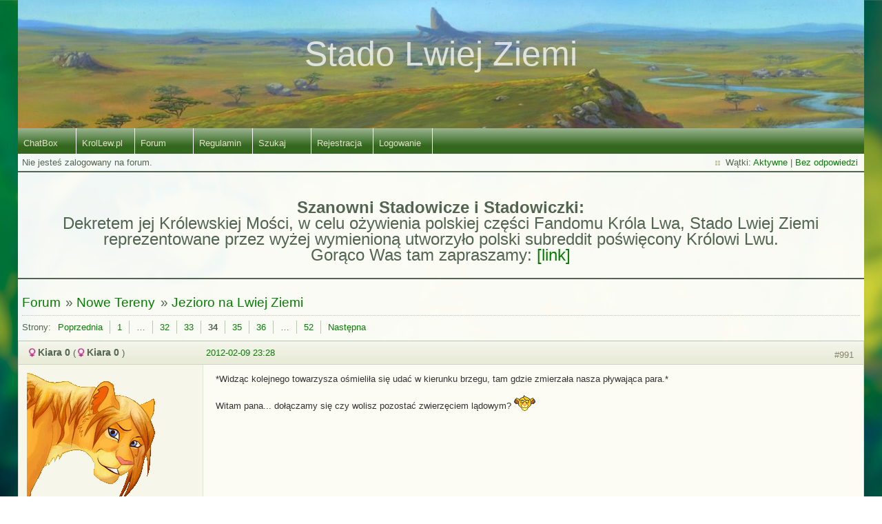

--- FILE ---
content_type: text/html; charset=utf-8
request_url: https://forum.krollew.pl/viewtopic.php?id=387&p=34
body_size: 8526
content:
<!DOCTYPE html PUBLIC "-//W3C//DTD XHTML 1.0 Strict//EN" "http://www.w3.org/TR/xhtml1/DTD/xhtml1-strict.dtd">
<html xmlns="http://www.w3.org/1999/xhtml" xml:lang="pl" lang="pl" dir="ltr">
<head>
<meta http-equiv="Content-Type" content="text/html; charset=utf-8" />
<meta name="viewport" content="width=device-width, initial-scale=1" />
<title>Jezioro na Lwiej Ziemi (Strona 34) / Nowe Tereny / Stado Lwiej Ziemi</title>
<link rel="stylesheet" type="text/css" href="style/NewEarthPanoramic.css" />
<meta property="og:site_name" content="Stado Lwiej Ziemi" />
<meta property="og:image" content="http://krollew.pl/images/thumbs/slz.jpg" />
<link rel="canonical" href="viewtopic.php?id=387&amp;p=34" title="Strona 34" />
<link rel="prev" href="viewtopic.php?id=387&amp;p=33" title="Strona 33" />
<link rel="next" href="viewtopic.php?id=387&amp;p=35" title="Strona 35" />
<link rel="alternate" type="application/atom+xml" href="extern.php?action=feed&amp;tid=387&amp;type=atom" title="Atom - wątek" />
<link rel="stylesheet" type="text/css" href="style/imports/fancybox.css" />
</head>

<body>

<div id="punviewtopic" class="pun">
<div class="top-box"></div>
<div class="punwrap">

<div id="brdheader" class="block">
	<div class="box">
		<div id="brdtitle" class="inbox">
			<h1><a href="index.php">Stado Lwiej Ziemi</a></h1>
			<div id="brddesc">Stado Lwiej Ziemi</div>
		</div>
		<div id="brdmenu" class="inbox">
			<input type="checkbox" id="brdmenu-checkbox" style="display: none;" />
			<ul><label for="brdmenu-checkbox" id="brdmenu-button" data-open="&#9776;" data-close="&#10006;" onclick></label>
				
				<li id="navextra1"><a href="/chatbox.php">ChatBox</a></li>
				<li id="navextra2"><a href="http://krollew.pl">KrolLew.pl</a></li>
				<li id="navindex" class="isactive"><a href="index.php">Forum</a></li>
				<li id="navrules"><a href="misc.php?action=rules">Regulamin</a></li>
				<li id="navsearch"><a href="search.php">Szukaj</a></li>
				<li id="navregister"><a href="register.php">Rejestracja</a></li>
				<li id="navlogin"><a href="login.php">Logowanie</a></li>
			</ul>
		</div>
		<div id="brdwelcome" class="inbox">
			<p class="conl">Nie jesteś zalogowany na forum.</p>
			<ul class="conr">
				<li><span>Wątki: <a href="search.php?action=show_recent" title="Pokaż aktywne wątki">Aktywne</a> | <a href="search.php?action=show_unanswered" title="Pokaż wątki bez odpowiedzi">Bez odpowiedzi</a></span></li>
			</ul>
			<div class="clearer"></div>
		</div>
	</div>
</div>

<div id="announce" class="block">
	<div class="hd"><h2><span>Ogłoszenie</span></h2></div>
	<div class="box">
		<div id="announce-block" class="inbox">
			<div class="usercontent"><div style="text-align: center; font-size: 1.25em; float: right; width: 100%;">

<!--<br><h2>Wszystkim Stadowiczkom życzymy by z okazji Dnia Kobiet poczuły się tak wyjątkowe, jak na to zasługują. ~Administracja SLZ (męska część xP) - Ibilis, Nit, LauvaTai</h2><br>-->

<!--<br><h2>Wszystkim Stadowiczom życzymy wesołych i spokojnych świąt! Życzy Administracja SLZ - Kiara 0, Ibilis, Nit, LauvaTai</h2><br>-->

<!-- <br><h2>Wszystkim Stadowiczom życzymy szczęśliwego, zdrowego i bezpiecznego ( ͡° ͜ʖ ͡°) Nowego Roku 2025! Życzy Administracja SLZ - Kiara 0, Ibilis, Nit, LauvaTai</h2><br> -->

<!--<br><h2>Wszystkim Stadowiczom życzymy by z okazji Walentynek Miłość rosła wokół Was. ~Administracja SLZ - Kiara 0, Ibilis, Nit, LauvaTai</h2><br> -->


<!-- <br><h2><img src="https://forum.krollew.pl/img/smilies/Nala_diabelek.png" alt="Diabełek"> Strasznego Helołin i masy słodyczy Stadowiczom Administracja SLZ (Kiara 0, Ibilis, Nit, LauvaTai) życzy <img src="https://forum.krollew.pl/img/smilies/dblptdiabelekdblpt.gif" alt="Diabełek"> </h2><br> -->

<!--<br><h2>Słonecznego i niezapomnianego lata wszystkim Stadowiczom życzy Administracja SLZ - Kiara 0, Ibilis, Nit, LauvaTai :) </h2><br>-->

<!--<br><h2>Wszystkim Stadowiczom żczymy Wesołych Świąt, smacznego jajka i mokrego dyngusa :-). Administracja SLZ - Kiara 0, Ibilis, Nit, LauvaTai </h2><br>-->

<!-- <br><h2><b>18 listopada:</b> 30 rocznica polskiej premiery Króla Lwa :D.</h2><br> -->

<br><h2><b>Szanowni Stadowicze i Stadowiczki:</b><br>
Dekretem jej Królewskiej Mości, w celu ożywienia polskiej części Fandomu Króla Lwa, Stado Lwiej Ziemi reprezentowane przez wyżej wymienioną utworzyło polski subreddit poświęcony Królowi Lwu. <br>
Gorąco Was tam zapraszamy: <a href="https://www.reddit.com/r/krollew/">[link]</a></h2><br>

</div></div>
		</div>
	</div>
</div>

<div id="brdmain">
<div class="linkst">
	<div class="inbox crumbsplus">
		<ul class="crumbs">
			<li><a href="index.php">Forum</a></li>
			<li><span>»&#160;</span><a href="viewforum.php?id=4">Nowe Tereny</a></li>
			<li><span>»&#160;</span><strong><a href="viewtopic.php?id=387">Jezioro na Lwiej Ziemi</a></strong></li>
		</ul>
		<div class="pagepost">
			<p class="pagelink conl"><span class="pages-label">Strony: </span><a rel="prev" class="item1" href="viewtopic.php?id=387&amp;p=33">Poprzednia</a> <a href="viewtopic.php?id=387">1</a> <span class="spacer">…</span> <a href="viewtopic.php?id=387&amp;p=32">32</a> <a href="viewtopic.php?id=387&amp;p=33">33</a> <strong>34</strong> <a href="viewtopic.php?id=387&amp;p=35">35</a> <a href="viewtopic.php?id=387&amp;p=36">36</a> <span class="spacer">…</span> <a href="viewtopic.php?id=387&amp;p=52">52</a> <a rel="next" href="viewtopic.php?id=387&amp;p=35">Następna</a></p>
		</div>
		<div class="clearer"></div>
	</div>
</div>

<div id="p84501" class="blockpost rowodd blockpost1">
	<h2><span><span class="conr">#991</span> <a href="viewtopic.php?pid=84501#p84501">2012-02-09 23:28</a></span></h2>
	<div class="box">
		<div class="inbox">
			<div class="postbody">
				<div class="postleft">
					<dl>
						<dt><strong class="gender female">Kiara 0 </strong>(<strong class="gender female">Kiara 0 </strong>)</dt>
						<dd class="usertitle"><strong>Administrator</strong></dd>
						<dd class="postavatar"><img src="https://forum.krollew.pl/img/avatars_chars/2.gif?m=1471915500" width="226" height="200" alt="" /></dd>
<div class="poster_info">
						<dd><span>Lokalizacja: Stado L.Z.  v. 3.0</span></dd>
						<dd><span>Data rejestracji: 2007-02-04</span></dd>
						<dd><span>Liczba postów: 6,574</span></dd>

<dd class="custom_field">Autor/ka awatara: Maroko The Great</dd>
<dd class="custom_field">Mów mi: Kiara</dd>
<dd class="custom_field">Partner/ka: bool boyfriend = 1;</dd>
<dd class="custom_field">Wiek postaci: Dojrzała dorosła</dd>
<dd class="custom_field">Cechy szczególne: pierdoła</dd></div>
						<dd class="usercontacts"><span class="website"><a href="http://piszmyrazem.eu/" rel="nofollow">WWW</a></span></dd>
					</dl>
				</div>
				<div class="postright">
					<h3>Odp: Jezioro na Lwiej Ziemi</h3>
					<div class="postmsg">
						<p>*Widząc kolejnego towarzysza ośmieliła się udać w kierunku brzegu, tam gdzie zmierzała nasza pływająca para.*</p><p>Witam pana... dołączamy się czy wolisz pozostać zwierzęciem lądowym? <img src="https://forum.krollew.pl/img/smilies/dblptchytrydblpt.gif" alt=":chytry:" /></p>
					</div>
				</div>
			</div>
		</div>
		<div class="inbox">
			<div class="postfoot clearb">
				<div class="postfootleft"><p><span>Offline</span></p></div>
			</div>
		</div>
	</div>
</div>

<div id="p84505" class="blockpost roweven">
	<h2><span><span class="conr">#992</span> <a href="viewtopic.php?pid=84505#p84505">2012-02-09 23:38</a></span></h2>
	<div class="box">
		<div class="inbox">
			<div class="postbody">
				<div class="postleft">
					<dl>
						<dt><strong class="gender male">Nanaki :3 </strong>(<strong class="gender male">Nanaki :3 </strong>)</dt>
						<dd class="usertitle"><strong>Użytkownik</strong></dd>
						<dd class="postavatar"><img src="https://forum.krollew.pl/img/avatars_chars/247.jpg?m=1471915501" width="220" height="219" alt="" /></dd>
<div class="poster_info">
						<dd><span>Lokalizacja: Sosnowiec</span></dd>
						<dd><span>Data rejestracji: 2011-05-01</span></dd>
						<dd><span>Liczba postów: 1,928</span></dd>

<dd class="custom_field">Autor/ka awatara: Snowy.D</dd>
<dd class="custom_field">Mów mi: Nan/Naki </dd>
<dd class="custom_field">Wiek postaci: Młody ^^</dd>
<dd class="custom_field">Cechy szczególne: Biało czerwony psiak :D</dd></div>
						<dd class="usercontacts"><span class="website"><a href="http://www.youtube.com/user/PLSimba?feature=mhum" rel="nofollow">WWW</a></span></dd>
					</dl>
				</div>
				<div class="postright">
					<h3>Odp: Jezioro na Lwiej Ziemi</h3>
					<div class="postmsg">
						<p>*Zbliżył się i przywitał*<br />- Heejj *Odpowiedział radośnie*<br />- Lubię pływać więc jeżeli masz ochotę możemy się przyłączyć.</p>
					</div>
				</div>
			</div>
		</div>
		<div class="inbox">
			<div class="postfoot clearb">
				<div class="postfootleft"><p><span>Offline</span></p></div>
			</div>
		</div>
	</div>
</div>

<div id="p84506" class="blockpost rowodd">
	<h2><span><span class="conr">#993</span> <a href="viewtopic.php?pid=84506#p84506">2012-02-09 23:43</a></span></h2>
	<div class="box">
		<div class="inbox">
			<div class="postbody">
				<div class="postleft">
					<dl>
						<dt><strong class="gender female">Kiara 0 </strong>(<strong class="gender female">Kiara 0 </strong>)</dt>
						<dd class="usertitle"><strong>Administrator</strong></dd>
						<dd class="postavatar"><img src="https://forum.krollew.pl/img/avatars_chars/2.gif?m=1471915500" width="226" height="200" alt="" /></dd>
<div class="poster_info">
						<dd><span>Lokalizacja: Stado L.Z.  v. 3.0</span></dd>
						<dd><span>Data rejestracji: 2007-02-04</span></dd>
						<dd><span>Liczba postów: 6,574</span></dd>

<dd class="custom_field">Autor/ka awatara: Maroko The Great</dd>
<dd class="custom_field">Mów mi: Kiara</dd>
<dd class="custom_field">Partner/ka: bool boyfriend = 1;</dd>
<dd class="custom_field">Wiek postaci: Dojrzała dorosła</dd>
<dd class="custom_field">Cechy szczególne: pierdoła</dd></div>
						<dd class="usercontacts"><span class="website"><a href="http://piszmyrazem.eu/" rel="nofollow">WWW</a></span></dd>
					</dl>
				</div>
				<div class="postright">
					<h3>Odp: Jezioro na Lwiej Ziemi</h3>
					<div class="postmsg">
						<p>Właśnie o To chodzi... zę nie mam nic przeciwko ale oni chyba wychodzą To najpierw proponuje dotrzymać im towarzystwa przy schnięciu. ^_^<br />*Podeszła nad brzeg siedząc wciąż w trawie i obserwowała wyścig.* ja tam wolę biegać na lądzie... <img src="https://forum.krollew.pl/img/smilies/dblptbigsmiledblpt.gif" alt=":bigsmile:" /> A pan?</p>
					</div>
				</div>
			</div>
		</div>
		<div class="inbox">
			<div class="postfoot clearb">
				<div class="postfootleft"><p><span>Offline</span></p></div>
			</div>
		</div>
	</div>
</div>

<div id="p84507" class="blockpost roweven">
	<h2><span><span class="conr">#994</span> <a href="viewtopic.php?pid=84507#p84507">2012-02-09 23:45</a></span></h2>
	<div class="box">
		<div class="inbox">
			<div class="postbody">
				<div class="postleft">
					<dl>
						<dt><strong class="gender male">Nanaki :3 </strong>(<strong class="gender male">Nanaki :3 </strong>)</dt>
						<dd class="usertitle"><strong>Użytkownik</strong></dd>
						<dd class="postavatar"><img src="https://forum.krollew.pl/img/avatars_chars/247.jpg?m=1471915501" width="220" height="219" alt="" /></dd>
<div class="poster_info">
						<dd><span>Lokalizacja: Sosnowiec</span></dd>
						<dd><span>Data rejestracji: 2011-05-01</span></dd>
						<dd><span>Liczba postów: 1,928</span></dd>

<dd class="custom_field">Autor/ka awatara: Snowy.D</dd>
<dd class="custom_field">Mów mi: Nan/Naki </dd>
<dd class="custom_field">Wiek postaci: Młody ^^</dd>
<dd class="custom_field">Cechy szczególne: Biało czerwony psiak :D</dd></div>
						<dd class="usercontacts"><span class="website"><a href="http://www.youtube.com/user/PLSimba?feature=mhum" rel="nofollow">WWW</a></span></dd>
					</dl>
				</div>
				<div class="postright">
					<h3>Odp: Jezioro na Lwiej Ziemi</h3>
					<div class="postmsg">
						<p>*Także usiadł*<br />- Bieganie ajjj xD Uwielbiam poszaleć więc także nie odmówię.</p>
					</div>
				</div>
			</div>
		</div>
		<div class="inbox">
			<div class="postfoot clearb">
				<div class="postfootleft"><p><span>Offline</span></p></div>
			</div>
		</div>
	</div>
</div>

<div id="p84508" class="blockpost rowodd">
	<h2><span><span class="conr">#995</span> <a href="viewtopic.php?pid=84508#p84508">2012-02-09 23:46</a></span></h2>
	<div class="box">
		<div class="inbox">
			<div class="postbody">
				<div class="postleft">
					<dl>
						<dt><strong class="gender female">Camille </strong>(<strong class="gender female">Camille </strong>)</dt>
						<dd class="usertitle"><strong>Weteran</strong></dd>
						<dd class="postavatar"><img src="https://forum.krollew.pl/img/avatars_chars/206.png?m=1471915497" width="250" height="300" alt="" /></dd>
<div class="poster_info">
						<dd><span>Lokalizacja: Za siedmioma rzekami...</span></dd>
						<dd><span>Data rejestracji: 2010-12-31</span></dd>
						<dd><span>Liczba postów: 2,834</span></dd>

<dd class="custom_field">Autor/ka awatara: Sami &lt;3</dd>
<dd class="custom_field">Mów mi: Kam, Kami.</dd>
<dd class="custom_field">Partner/ka: Rycerz Maru z Lwiej Ziemi</dd>
<dd class="custom_field">Wiek postaci: dorosła, acz nie widać.</dd>
<dd class="custom_field">Cechy szczególne: grzywka &lt;3</dd></div>
						<dd class="usercontacts"><span class="website"><a href="https://www.youtube.com/channel/UCSnsGNMlEZiDHHu_jcYahxA" rel="nofollow">WWW</a></span></dd>
					</dl>
				</div>
				<div class="postright">
					<h3>Odp: Jezioro na Lwiej Ziemi</h3>
					<div class="postmsg">
						<p>*przyczłapał tu także pewien siwy, wyrośnięty nieco kociak. Widząc brata uśmiechnął się od ucha do ucha, jednakże z cudem powstrzymał chęć rzucenia się mu na szyję*</p>
					</div>
				</div>
			</div>
		</div>
		<div class="inbox">
			<div class="postfoot clearb">
				<div class="postfootleft"><p><span>Offline</span></p></div>
			</div>
		</div>
	</div>
</div>

<div id="p84509" class="blockpost roweven">
	<h2><span><span class="conr">#996</span> <a href="viewtopic.php?pid=84509#p84509">2012-02-09 23:46</a></span></h2>
	<div class="box">
		<div class="inbox">
			<div class="postbody">
				<div class="postleft">
					<dl>
						<dt><strong class="gender male">Nit</strong>(<strong class="gender male">Nit </strong>)</dt>
						<dd class="usertitle"><strong>Administrator</strong></dd>
						<dd class="postavatar"><img src="https://forum.krollew.pl/img/avatars_chars/60.png?m=1472092778" width="300" height="199" alt="" /></dd>
<div class="poster_info">
						<dd><span>Data rejestracji: 2008-12-31</span></dd>
						<dd><span>Liczba postów: 9,856</span></dd>

<dd class="custom_field">Autor/ka awatara: Madame Carotte</dd>
<dd class="custom_field">Wiek postaci: Nastolatek</dd>
<dd class="custom_field">Cechy szczególne: Dwa ogony, jest tulaśny</dd></div>
						<dd class="usercontacts"><span class="website"><a href="http://pridelands.eu/" rel="nofollow">WWW</a></span></dd>
					</dl>
				</div>
				<div class="postright">
					<h3>Odp: Jezioro na Lwiej Ziemi</h3>
					<div class="postmsg">
						<p>*No tak, zdecydowanie miał łaskotki... wręcz zbyt duże bo po chwili głośnego śmiania się szybko zachłysnął się wodą... i cóż... chyba zaczął się podtapiać*</p><p>// <img src="https://forum.krollew.pl/img/smilies/XD.png" alt="XD" /> //</p>
					</div>
					<div class="postsignature postmsg"><hr /><p>Rawr! <img src="https://forum.krollew.pl/img/smilies/spacedblpt3.gif" alt=":3" /></p></div>
				</div>
			</div>
		</div>
		<div class="inbox">
			<div class="postfoot clearb">
				<div class="postfootleft"><p><span>Offline</span></p></div>
			</div>
		</div>
	</div>
</div>

<div id="p84510" class="blockpost rowodd">
	<h2><span><span class="conr">#997</span> <a href="viewtopic.php?pid=84510#p84510">2012-02-09 23:48</a></span></h2>
	<div class="box">
		<div class="inbox">
			<div class="postbody">
				<div class="postleft">
					<dl>
						<dt><strong class="gender female">Kiara 0 </strong>(<strong class="gender female">Kiara 0 </strong>)</dt>
						<dd class="usertitle"><strong>Administrator</strong></dd>
						<dd class="postavatar"><img src="https://forum.krollew.pl/img/avatars_chars/2.gif?m=1471915500" width="226" height="200" alt="" /></dd>
<div class="poster_info">
						<dd><span>Lokalizacja: Stado L.Z.  v. 3.0</span></dd>
						<dd><span>Data rejestracji: 2007-02-04</span></dd>
						<dd><span>Liczba postów: 6,574</span></dd>

<dd class="custom_field">Autor/ka awatara: Maroko The Great</dd>
<dd class="custom_field">Mów mi: Kiara</dd>
<dd class="custom_field">Partner/ka: bool boyfriend = 1;</dd>
<dd class="custom_field">Wiek postaci: Dojrzała dorosła</dd>
<dd class="custom_field">Cechy szczególne: pierdoła</dd></div>
						<dd class="usercontacts"><span class="website"><a href="http://piszmyrazem.eu/" rel="nofollow">WWW</a></span></dd>
					</dl>
				</div>
				<div class="postright">
					<h3>Odp: Jezioro na Lwiej Ziemi</h3>
					<div class="postmsg">
						<p>Może poczekamy na nich To przyda się im propozycja wyschnięcia w biegu. ;d<br />*Jak na razie tych dwoje bawiło się w najlepsze chwilowo nie zbliżając się do brzegu.*</p>
					</div>
				</div>
			</div>
		</div>
		<div class="inbox">
			<div class="postfoot clearb">
				<div class="postfootleft"><p><span>Offline</span></p></div>
			</div>
		</div>
	</div>
</div>

<div id="p84511" class="blockpost roweven">
	<h2><span><span class="conr">#998</span> <a href="viewtopic.php?pid=84511#p84511">2012-02-09 23:49</a></span></h2>
	<div class="box">
		<div class="inbox">
			<div class="postbody">
				<div class="postleft">
					<dl>
						<dt><strong class="gender female">Camille </strong>(<strong class="gender female">Camille </strong>)</dt>
						<dd class="usertitle"><strong>Weteran</strong></dd>
						<dd class="postavatar"><img src="https://forum.krollew.pl/img/avatars_chars/206.png?m=1471915497" width="250" height="300" alt="" /></dd>
<div class="poster_info">
						<dd><span>Lokalizacja: Za siedmioma rzekami...</span></dd>
						<dd><span>Data rejestracji: 2010-12-31</span></dd>
						<dd><span>Liczba postów: 2,834</span></dd>

<dd class="custom_field">Autor/ka awatara: Sami &lt;3</dd>
<dd class="custom_field">Mów mi: Kam, Kami.</dd>
<dd class="custom_field">Partner/ka: Rycerz Maru z Lwiej Ziemi</dd>
<dd class="custom_field">Wiek postaci: dorosła, acz nie widać.</dd>
<dd class="custom_field">Cechy szczególne: grzywka &lt;3</dd></div>
						<dd class="usercontacts"><span class="website"><a href="https://www.youtube.com/channel/UCSnsGNMlEZiDHHu_jcYahxA" rel="nofollow">WWW</a></span></dd>
					</dl>
				</div>
				<div class="postright">
					<h3>Odp: Jezioro na Lwiej Ziemi</h3>
					<div class="postmsg">
						<p>*usiadła obok Kiary i Nanakiego, uderzając rytmicznie końcem ogona w podłoże*</p>
					</div>
				</div>
			</div>
		</div>
		<div class="inbox">
			<div class="postfoot clearb">
				<div class="postfootleft"><p><span>Offline</span></p></div>
			</div>
		</div>
	</div>
</div>

<div id="p84513" class="blockpost rowodd">
	<h2><span><span class="conr">#999</span> <a href="viewtopic.php?pid=84513#p84513">2012-02-09 23:51</a></span></h2>
	<div class="box">
		<div class="inbox">
			<div class="postbody">
				<div class="postleft">
					<dl>
						<dt><strong class="gender female">Lorise </strong>(<strong class="gender female">Lorise </strong>)</dt>
						<dd class="usertitle"><strong>[center][img]http://i44.tinypic.com/fkyzo8.png[/im</strong></dd>
						<dd class="postavatar"><img src="https://forum.krollew.pl/img/avatars_chars/148.png?m=1471915491" width="250" height="249" alt="" /></dd>
<div class="poster_info">
						<dd><span>Lokalizacja: Odwróć się powoli :&gt;</span></dd>
						<dd><span>Data rejestracji: 2010-07-20</span></dd>
						<dd><span>Liczba postów: 3,697</span></dd>

<dd class="custom_field">Autor/ka awatara: Danni-Minoptra &amp; Nitrol</dd>
<dd class="custom_field">Mów mi: Lori</dd>
<dd class="custom_field">Cechy szczególne: Ryś.</dd></div>
					</dl>
				</div>
				<div class="postright">
					<h3>Odp: Jezioro na Lwiej Ziemi</h3>
					<div class="postmsg">
						<p>*taki obrót wydarzeniem wyraźnie ją wystraszył. Wypłynęła na powierzchnię i przytrzymując Nita na grzbiecie, powoli dopłynęła do brzegu*<br />-Wszystko w porządku...? *zapytała zaniepokojona, gdy już pomogła mu wydostać się na ląd*</p>
					</div>
				</div>
			</div>
		</div>
		<div class="inbox">
			<div class="postfoot clearb">
				<div class="postfootleft"><p><span>Offline</span></p></div>
			</div>
		</div>
	</div>
</div>

<div id="p84515" class="blockpost roweven">
	<h2><span><span class="conr">#1000</span> <a href="viewtopic.php?pid=84515#p84515">2012-02-09 23:53</a></span></h2>
	<div class="box">
		<div class="inbox">
			<div class="postbody">
				<div class="postleft">
					<dl>
						<dt><strong class="gender female">Kiara 0 </strong>(<strong class="gender female">Kiara 0 </strong>)</dt>
						<dd class="usertitle"><strong>Administrator</strong></dd>
						<dd class="postavatar"><img src="https://forum.krollew.pl/img/avatars_chars/2.gif?m=1471915500" width="226" height="200" alt="" /></dd>
<div class="poster_info">
						<dd><span>Lokalizacja: Stado L.Z.  v. 3.0</span></dd>
						<dd><span>Data rejestracji: 2007-02-04</span></dd>
						<dd><span>Liczba postów: 6,574</span></dd>

<dd class="custom_field">Autor/ka awatara: Maroko The Great</dd>
<dd class="custom_field">Mów mi: Kiara</dd>
<dd class="custom_field">Partner/ka: bool boyfriend = 1;</dd>
<dd class="custom_field">Wiek postaci: Dojrzała dorosła</dd>
<dd class="custom_field">Cechy szczególne: pierdoła</dd></div>
						<dd class="usercontacts"><span class="website"><a href="http://piszmyrazem.eu/" rel="nofollow">WWW</a></span></dd>
					</dl>
				</div>
				<div class="postright">
					<h3>Odp: Jezioro na Lwiej Ziemi</h3>
					<div class="postmsg">
						<p>A już było tak spokojnie... *ironiczny uśmiech skierował się w stronę Cam.* ale czy ja kogoś wyganiam? <img src="https://forum.krollew.pl/img/smilies/XD.png" alt="xd" /> <br />*przyjrzala się bliżej obiektowi.* To Ty Jestes mała czy Nie... nie widać.</p>
					</div>
				</div>
			</div>
		</div>
		<div class="inbox">
			<div class="postfoot clearb">
				<div class="postfootleft"><p><span>Offline</span></p></div>
			</div>
		</div>
	</div>
</div>

<div id="p84518" class="blockpost rowodd">
	<h2><span><span class="conr">#1001</span> <a href="viewtopic.php?pid=84518#p84518">2012-02-09 23:56</a></span></h2>
	<div class="box">
		<div class="inbox">
			<div class="postbody">
				<div class="postleft">
					<dl>
						<dt><strong class="gender female">Camille </strong>(<strong class="gender female">Camille </strong>)</dt>
						<dd class="usertitle"><strong>Weteran</strong></dd>
						<dd class="postavatar"><img src="https://forum.krollew.pl/img/avatars_chars/206.png?m=1471915497" width="250" height="300" alt="" /></dd>
<div class="poster_info">
						<dd><span>Lokalizacja: Za siedmioma rzekami...</span></dd>
						<dd><span>Data rejestracji: 2010-12-31</span></dd>
						<dd><span>Liczba postów: 2,834</span></dd>

<dd class="custom_field">Autor/ka awatara: Sami &lt;3</dd>
<dd class="custom_field">Mów mi: Kam, Kami.</dd>
<dd class="custom_field">Partner/ka: Rycerz Maru z Lwiej Ziemi</dd>
<dd class="custom_field">Wiek postaci: dorosła, acz nie widać.</dd>
<dd class="custom_field">Cechy szczególne: grzywka &lt;3</dd></div>
						<dd class="usercontacts"><span class="website"><a href="https://www.youtube.com/channel/UCSnsGNMlEZiDHHu_jcYahxA" rel="nofollow">WWW</a></span></dd>
					</dl>
				</div>
				<div class="postright">
					<h3>Odp: Jezioro na Lwiej Ziemi</h3>
					<div class="postmsg">
						<p>*przekrzywia głowę słuchając Kiary. Myślami była całkiem gdzieś indziej, z jej gardła wydało się zatem jedynie znaczące*<br />- hęę??</p>
					</div>
				</div>
			</div>
		</div>
		<div class="inbox">
			<div class="postfoot clearb">
				<div class="postfootleft"><p><span>Offline</span></p></div>
			</div>
		</div>
	</div>
</div>

<div id="p84519" class="blockpost roweven">
	<h2><span><span class="conr">#1002</span> <a href="viewtopic.php?pid=84519#p84519">2012-02-09 23:57</a></span></h2>
	<div class="box">
		<div class="inbox">
			<div class="postbody">
				<div class="postleft">
					<dl>
						<dt><strong class="gender male">Nit</strong>(<strong class="gender male">Nit </strong>)</dt>
						<dd class="usertitle"><strong>Administrator</strong></dd>
						<dd class="postavatar"><img src="https://forum.krollew.pl/img/avatars_chars/60.png?m=1472092778" width="300" height="199" alt="" /></dd>
<div class="poster_info">
						<dd><span>Data rejestracji: 2008-12-31</span></dd>
						<dd><span>Liczba postów: 9,856</span></dd>

<dd class="custom_field">Autor/ka awatara: Madame Carotte</dd>
<dd class="custom_field">Wiek postaci: Nastolatek</dd>
<dd class="custom_field">Cechy szczególne: Dwa ogony, jest tulaśny</dd></div>
						<dd class="usercontacts"><span class="website"><a href="http://pridelands.eu/" rel="nofollow">WWW</a></span></dd>
					</dl>
				</div>
				<div class="postright">
					<h3>Odp: Jezioro na Lwiej Ziemi</h3>
					<div class="postmsg">
						<p>-<em>EKHU! EKHU! ...WDEEEEEEECH!</em>... tak *ekhu!*, chyba tak... po prostu absolutnie nie byłem na to przygoto....ooo... patrzcie kogo my tu mamy... ;] Hej Nanaki To że Kiara nas obserwowała to wiedziałem... kiepsko u ciebie z maskowaniem się tak na marginesie, Kiaro - poćwicz trochę, bo widziałem że jednak jakoś tam próbowałaś nie rzucać się w oczy <img src="https://forum.krollew.pl/img/smilies/sred_002.gif" alt=";)" /> ...a co do ciebie kotku *spojrzał wymownie na Lori* -Jeszcze z tobą nie skończyłem, dziękuję za ratunek, ale... <img src="https://forum.krollew.pl/img/smilies/dblptdiabelekdblpt.gif" alt=":diabelek:" /> *skoczył na Lori* ...<strong>leżysz</strong>! *mówiąc to przysunął swój pyszczek pyszczek bardzo blisko pyszczka Lori. <img src="https://forum.krollew.pl/img/smilies/spacedblpt3.gif" alt=":3" /></p>
					</div>
					<div class="postsignature postmsg"><hr /><p>Rawr! <img src="https://forum.krollew.pl/img/smilies/spacedblpt3.gif" alt=":3" /></p></div>
				</div>
			</div>
		</div>
		<div class="inbox">
			<div class="postfoot clearb">
				<div class="postfootleft"><p><span>Offline</span></p></div>
			</div>
		</div>
	</div>
</div>

<div id="p84521" class="blockpost rowodd">
	<h2><span><span class="conr">#1003</span> <a href="viewtopic.php?pid=84521#p84521">2012-02-09 23:58</a></span></h2>
	<div class="box">
		<div class="inbox">
			<div class="postbody">
				<div class="postleft">
					<dl>
						<dt><strong class="gender female">Camille </strong>(<strong class="gender female">Camille </strong>)</dt>
						<dd class="usertitle"><strong>Weteran</strong></dd>
						<dd class="postavatar"><img src="https://forum.krollew.pl/img/avatars_chars/206.png?m=1471915497" width="250" height="300" alt="" /></dd>
<div class="poster_info">
						<dd><span>Lokalizacja: Za siedmioma rzekami...</span></dd>
						<dd><span>Data rejestracji: 2010-12-31</span></dd>
						<dd><span>Liczba postów: 2,834</span></dd>

<dd class="custom_field">Autor/ka awatara: Sami &lt;3</dd>
<dd class="custom_field">Mów mi: Kam, Kami.</dd>
<dd class="custom_field">Partner/ka: Rycerz Maru z Lwiej Ziemi</dd>
<dd class="custom_field">Wiek postaci: dorosła, acz nie widać.</dd>
<dd class="custom_field">Cechy szczególne: grzywka &lt;3</dd></div>
						<dd class="usercontacts"><span class="website"><a href="https://www.youtube.com/channel/UCSnsGNMlEZiDHHu_jcYahxA" rel="nofollow">WWW</a></span></dd>
					</dl>
				</div>
				<div class="postright">
					<h3>Odp: Jezioro na Lwiej Ziemi</h3>
					<div class="postmsg">
						<p>*skrzywiła się wymownie*<br />- Bleee, to ohydne, oni się zaraz będą całować! *rzuciła, niczym lwiątko <img src="https://forum.krollew.pl/img/smilies/XD.png" alt="xd" /> *</p>
					</div>
				</div>
			</div>
		</div>
		<div class="inbox">
			<div class="postfoot clearb">
				<div class="postfootleft"><p><span>Offline</span></p></div>
			</div>
		</div>
	</div>
</div>

<div id="p84523" class="blockpost roweven">
	<h2><span><span class="conr">#1004</span> <a href="viewtopic.php?pid=84523#p84523">2012-02-10 00:00</a></span></h2>
	<div class="box">
		<div class="inbox">
			<div class="postbody">
				<div class="postleft">
					<dl>
						<dt><strong class="gender female">Kiara 0 </strong>(<strong class="gender female">Kiara 0 </strong>)</dt>
						<dd class="usertitle"><strong>Administrator</strong></dd>
						<dd class="postavatar"><img src="https://forum.krollew.pl/img/avatars_chars/2.gif?m=1471915500" width="226" height="200" alt="" /></dd>
<div class="poster_info">
						<dd><span>Lokalizacja: Stado L.Z.  v. 3.0</span></dd>
						<dd><span>Data rejestracji: 2007-02-04</span></dd>
						<dd><span>Liczba postów: 6,574</span></dd>

<dd class="custom_field">Autor/ka awatara: Maroko The Great</dd>
<dd class="custom_field">Mów mi: Kiara</dd>
<dd class="custom_field">Partner/ka: bool boyfriend = 1;</dd>
<dd class="custom_field">Wiek postaci: Dojrzała dorosła</dd>
<dd class="custom_field">Cechy szczególne: pierdoła</dd></div>
						<dd class="usercontacts"><span class="website"><a href="http://piszmyrazem.eu/" rel="nofollow">WWW</a></span></dd>
					</dl>
				</div>
				<div class="postright">
					<h3>Odp: Jezioro na Lwiej Ziemi</h3>
					<div class="postmsg">
						<p>Cam, Skorzystaj z cudu techniki nazywanego wspomnienia i przypomnij sobie moją wypowiedź. <img src="https://forum.krollew.pl/img/smilies/XD.png" alt="XD" /><br />U ... myślicie że ona chciała go zabić? *było To pytanie na miejscu gdy patrzyli na kiepską kondycję Nit.rola po wyjściu z wody.*</p>
					</div>
				</div>
			</div>
		</div>
		<div class="inbox">
			<div class="postfoot clearb">
				<div class="postfootleft"><p><span>Offline</span></p></div>
			</div>
		</div>
	</div>
</div>

<div id="p84525" class="blockpost rowodd">
	<h2><span><span class="conr">#1005</span> <a href="viewtopic.php?pid=84525#p84525">2012-02-10 00:01</a></span></h2>
	<div class="box">
		<div class="inbox">
			<div class="postbody">
				<div class="postleft">
					<dl>
						<dt><strong class="gender female">Lorise </strong>(<strong class="gender female">Lorise </strong>)</dt>
						<dd class="usertitle"><strong>[center][img]http://i44.tinypic.com/fkyzo8.png[/im</strong></dd>
						<dd class="postavatar"><img src="https://forum.krollew.pl/img/avatars_chars/148.png?m=1471915491" width="250" height="249" alt="" /></dd>
<div class="poster_info">
						<dd><span>Lokalizacja: Odwróć się powoli :&gt;</span></dd>
						<dd><span>Data rejestracji: 2010-07-20</span></dd>
						<dd><span>Liczba postów: 3,697</span></dd>

<dd class="custom_field">Autor/ka awatara: Danni-Minoptra &amp; Nitrol</dd>
<dd class="custom_field">Mów mi: Lori</dd>
<dd class="custom_field">Cechy szczególne: Ryś.</dd></div>
					</dl>
				</div>
				<div class="postright">
					<h3>Odp: Jezioro na Lwiej Ziemi</h3>
					<div class="postmsg">
						<p>*przerażenie i troska malująca się do tej pory na jej pyszczku szybko ustąpiła miejsca nieco chytremu uśmieszkowi. Odepchnęła go od siebie i po krótkiej chwili tarzania się po ziemi, to ona patrzyła na niego z góry*<br />-Doprawdy...? ^.^ *zwróciła się do lwa z uśmiechem i przysunęła się na tyle blisko, że ich nosy się zetknęły*</p>
					</div>
				</div>
			</div>
		</div>
		<div class="inbox">
			<div class="postfoot clearb">
				<div class="postfootleft"><p><span>Offline</span></p></div>
			</div>
		</div>
	</div>
</div>

<div id="p84526" class="blockpost roweven">
	<h2><span><span class="conr">#1006</span> <a href="viewtopic.php?pid=84526#p84526">2012-02-10 00:03</a></span></h2>
	<div class="box">
		<div class="inbox">
			<div class="postbody">
				<div class="postleft">
					<dl>
						<dt><strong class="gender female">Camille </strong>(<strong class="gender female">Camille </strong>)</dt>
						<dd class="usertitle"><strong>Weteran</strong></dd>
						<dd class="postavatar"><img src="https://forum.krollew.pl/img/avatars_chars/206.png?m=1471915497" width="250" height="300" alt="" /></dd>
<div class="poster_info">
						<dd><span>Lokalizacja: Za siedmioma rzekami...</span></dd>
						<dd><span>Data rejestracji: 2010-12-31</span></dd>
						<dd><span>Liczba postów: 2,834</span></dd>

<dd class="custom_field">Autor/ka awatara: Sami &lt;3</dd>
<dd class="custom_field">Mów mi: Kam, Kami.</dd>
<dd class="custom_field">Partner/ka: Rycerz Maru z Lwiej Ziemi</dd>
<dd class="custom_field">Wiek postaci: dorosła, acz nie widać.</dd>
<dd class="custom_field">Cechy szczególne: grzywka &lt;3</dd></div>
						<dd class="usercontacts"><span class="website"><a href="https://www.youtube.com/channel/UCSnsGNMlEZiDHHu_jcYahxA" rel="nofollow">WWW</a></span></dd>
					</dl>
				</div>
				<div class="postright">
					<h3>Odp: Jezioro na Lwiej Ziemi</h3>
					<div class="postmsg">
						<p>*zasłoniła łapą oczyska*<br />- Moja własna matka ma bogatsze życie towarzyskie ode mnie ! *jęknęła z dezaprobatą*</p>
					</div>
				</div>
			</div>
		</div>
		<div class="inbox">
			<div class="postfoot clearb">
				<div class="postfootleft"><p><span>Offline</span></p></div>
			</div>
		</div>
	</div>
</div>

<div id="p84528" class="blockpost rowodd">
	<h2><span><span class="conr">#1007</span> <a href="viewtopic.php?pid=84528#p84528">2012-02-10 00:05</a></span></h2>
	<div class="box">
		<div class="inbox">
			<div class="postbody">
				<div class="postleft">
					<dl>
						<dt><strong class="gender female">Kiara 0 </strong>(<strong class="gender female">Kiara 0 </strong>)</dt>
						<dd class="usertitle"><strong>Administrator</strong></dd>
						<dd class="postavatar"><img src="https://forum.krollew.pl/img/avatars_chars/2.gif?m=1471915500" width="226" height="200" alt="" /></dd>
<div class="poster_info">
						<dd><span>Lokalizacja: Stado L.Z.  v. 3.0</span></dd>
						<dd><span>Data rejestracji: 2007-02-04</span></dd>
						<dd><span>Liczba postów: 6,574</span></dd>

<dd class="custom_field">Autor/ka awatara: Maroko The Great</dd>
<dd class="custom_field">Mów mi: Kiara</dd>
<dd class="custom_field">Partner/ka: bool boyfriend = 1;</dd>
<dd class="custom_field">Wiek postaci: Dojrzała dorosła</dd>
<dd class="custom_field">Cechy szczególne: pierdoła</dd></div>
						<dd class="usercontacts"><span class="website"><a href="http://piszmyrazem.eu/" rel="nofollow">WWW</a></span></dd>
					</dl>
				</div>
				<div class="postright">
					<h3>Odp: Jezioro na Lwiej Ziemi</h3>
					<div class="postmsg">
						<p>Zważywszy że... oj Twoja mama jest chyba nie tak dużo starsza od Ciebie... :diabełek:</p>
					</div>
				</div>
			</div>
		</div>
		<div class="inbox">
			<div class="postfoot clearb">
				<div class="postfootleft"><p><span>Offline</span></p></div>
			</div>
		</div>
	</div>
</div>

<div id="p84529" class="blockpost roweven">
	<h2><span><span class="conr">#1008</span> <a href="viewtopic.php?pid=84529#p84529">2012-02-10 00:05</a></span></h2>
	<div class="box">
		<div class="inbox">
			<div class="postbody">
				<div class="postleft">
					<dl>
						<dt><strong class="gender male">Nit</strong>(<strong class="gender male">Nit </strong>)</dt>
						<dd class="usertitle"><strong>Administrator</strong></dd>
						<dd class="postavatar"><img src="https://forum.krollew.pl/img/avatars_chars/60.png?m=1472092778" width="300" height="199" alt="" /></dd>
<div class="poster_info">
						<dd><span>Data rejestracji: 2008-12-31</span></dd>
						<dd><span>Liczba postów: 9,856</span></dd>

<dd class="custom_field">Autor/ka awatara: Madame Carotte</dd>
<dd class="custom_field">Wiek postaci: Nastolatek</dd>
<dd class="custom_field">Cechy szczególne: Dwa ogony, jest tulaśny</dd></div>
						<dd class="usercontacts"><span class="website"><a href="http://pridelands.eu/" rel="nofollow">WWW</a></span></dd>
					</dl>
				</div>
				<div class="postright">
					<h3>Odp: Jezioro na Lwiej Ziemi</h3>
					<div class="postmsg">
						<p>-Doprawdy, doprawdy! *mocno pocałował lwicę... i gdy nie była przygotowana, pchnął ją na plecy, oczywiście nie przerywając pocałunku* //&#160; <img src="https://forum.krollew.pl/img/smilies/dblptdiabelekdblpt.gif" alt=":diabelek:" />&#160; //</p><p>// @Cam, jak zwykle twoje uwagi są słuszne i prorocze! <img src="https://forum.krollew.pl/img/smilies/dblptD.gif" alt=":D" /> //</p>
					</div>
					<div class="postsignature postmsg"><hr /><p>Rawr! <img src="https://forum.krollew.pl/img/smilies/spacedblpt3.gif" alt=":3" /></p></div>
				</div>
			</div>
		</div>
		<div class="inbox">
			<div class="postfoot clearb">
				<div class="postfootleft"><p><span>Offline</span></p></div>
			</div>
		</div>
	</div>
</div>

<div id="p84530" class="blockpost rowodd">
	<h2><span><span class="conr">#1009</span> <a href="viewtopic.php?pid=84530#p84530">2012-02-10 00:07</a></span></h2>
	<div class="box">
		<div class="inbox">
			<div class="postbody">
				<div class="postleft">
					<dl>
						<dt><strong class="gender female">Camille </strong>(<strong class="gender female">Camille </strong>)</dt>
						<dd class="usertitle"><strong>Weteran</strong></dd>
						<dd class="postavatar"><img src="https://forum.krollew.pl/img/avatars_chars/206.png?m=1471915497" width="250" height="300" alt="" /></dd>
<div class="poster_info">
						<dd><span>Lokalizacja: Za siedmioma rzekami...</span></dd>
						<dd><span>Data rejestracji: 2010-12-31</span></dd>
						<dd><span>Liczba postów: 2,834</span></dd>

<dd class="custom_field">Autor/ka awatara: Sami &lt;3</dd>
<dd class="custom_field">Mów mi: Kam, Kami.</dd>
<dd class="custom_field">Partner/ka: Rycerz Maru z Lwiej Ziemi</dd>
<dd class="custom_field">Wiek postaci: dorosła, acz nie widać.</dd>
<dd class="custom_field">Cechy szczególne: grzywka &lt;3</dd></div>
						<dd class="usercontacts"><span class="website"><a href="https://www.youtube.com/channel/UCSnsGNMlEZiDHHu_jcYahxA" rel="nofollow">WWW</a></span></dd>
					</dl>
				</div>
				<div class="postright">
					<h3>Odp: Jezioro na Lwiej Ziemi</h3>
					<div class="postmsg">
						<p>// bo jam jest geniusz ! xD //</p><br /><p>- Dziękuję, w pocieszaniu nie masz sobei równych *rzuciła do Kiary, udając żal w głosie, choć w rzeczywistości walczyła, coby się nie roześmiać*</p>
					</div>
				</div>
			</div>
		</div>
		<div class="inbox">
			<div class="postfoot clearb">
				<div class="postfootleft"><p><span>Offline</span></p></div>
			</div>
		</div>
	</div>
</div>

<div id="p84531" class="blockpost roweven">
	<h2><span><span class="conr">#1010</span> <a href="viewtopic.php?pid=84531#p84531">2012-02-10 00:07</a></span></h2>
	<div class="box">
		<div class="inbox">
			<div class="postbody">
				<div class="postleft">
					<dl>
						<dt><strong class="gender female">Lorise </strong>(<strong class="gender female">Lorise </strong>)</dt>
						<dd class="usertitle"><strong>[center][img]http://i44.tinypic.com/fkyzo8.png[/im</strong></dd>
						<dd class="postavatar"><img src="https://forum.krollew.pl/img/avatars_chars/148.png?m=1471915491" width="250" height="249" alt="" /></dd>
<div class="poster_info">
						<dd><span>Lokalizacja: Odwróć się powoli :&gt;</span></dd>
						<dd><span>Data rejestracji: 2010-07-20</span></dd>
						<dd><span>Liczba postów: 3,697</span></dd>

<dd class="custom_field">Autor/ka awatara: Danni-Minoptra &amp; Nitrol</dd>
<dd class="custom_field">Mów mi: Lori</dd>
<dd class="custom_field">Cechy szczególne: Ryś.</dd></div>
					</dl>
				</div>
				<div class="postright">
					<h3>Odp: Jezioro na Lwiej Ziemi</h3>
					<div class="postmsg">
						<p>*spiorunowała córkę spojrzeniem*<br />-No wiesz, ostatecznie nie jestem AŻ TAK stara, jak ci się wydaje ; p *mruknęła, chociaż w kącikach jej ust nadal czaił się uśmiech*<br />*przerwała mrożenie córki wzrokiem, kiedy lew znów przewrócił ją na plecy. Poddała się jego pocałunkowi czując jeszcze większą ulgą, że nie udało jej się go utopić - końcu nie taki był jej zamiar*<br />-Przepraszam, że cię podtopiłam... *przerwała na chwilę pocałunek, nie odsuwając się jednak od niego. Posłała mu przepraszające spojrzenie i uśmiechnęła się ślicznie*</p>
					</div>
				</div>
			</div>
		</div>
		<div class="inbox">
			<div class="postfoot clearb">
				<div class="postfootleft"><p><span>Offline</span></p></div>
			</div>
		</div>
	</div>
</div>

<div id="p84533" class="blockpost rowodd">
	<h2><span><span class="conr">#1011</span> <a href="viewtopic.php?pid=84533#p84533">2012-02-10 00:08</a></span></h2>
	<div class="box">
		<div class="inbox">
			<div class="postbody">
				<div class="postleft">
					<dl>
						<dt><strong class="gender male">Nanaki :3 </strong>(<strong class="gender male">Nanaki :3 </strong>)</dt>
						<dd class="usertitle"><strong>Użytkownik</strong></dd>
						<dd class="postavatar"><img src="https://forum.krollew.pl/img/avatars_chars/247.jpg?m=1471915501" width="220" height="219" alt="" /></dd>
<div class="poster_info">
						<dd><span>Lokalizacja: Sosnowiec</span></dd>
						<dd><span>Data rejestracji: 2011-05-01</span></dd>
						<dd><span>Liczba postów: 1,928</span></dd>

<dd class="custom_field">Autor/ka awatara: Snowy.D</dd>
<dd class="custom_field">Mów mi: Nan/Naki </dd>
<dd class="custom_field">Wiek postaci: Młody ^^</dd>
<dd class="custom_field">Cechy szczególne: Biało czerwony psiak :D</dd></div>
						<dd class="usercontacts"><span class="website"><a href="http://www.youtube.com/user/PLSimba?feature=mhum" rel="nofollow">WWW</a></span></dd>
					</dl>
				</div>
				<div class="postright">
					<h3>Odp: Jezioro na Lwiej Ziemi</h3>
					<div class="postmsg">
						<p>*Spojrzał w kierunku siostry*<br />- Hejjj miło cię widzieć.<br />*Po przywitaniu siostry słuchał dalej rozmowy i patrzył w kierunku Kiary*</p>
					</div>
				</div>
			</div>
		</div>
		<div class="inbox">
			<div class="postfoot clearb">
				<div class="postfootleft"><p><span>Offline</span></p></div>
			</div>
		</div>
	</div>
</div>

<div id="p84534" class="blockpost roweven">
	<h2><span><span class="conr">#1012</span> <a href="viewtopic.php?pid=84534#p84534">2012-02-10 00:08</a></span></h2>
	<div class="box">
		<div class="inbox">
			<div class="postbody">
				<div class="postleft">
					<dl>
						<dt><strong class="gender female">Kiara 0 </strong>(<strong class="gender female">Kiara 0 </strong>)</dt>
						<dd class="usertitle"><strong>Administrator</strong></dd>
						<dd class="postavatar"><img src="https://forum.krollew.pl/img/avatars_chars/2.gif?m=1471915500" width="226" height="200" alt="" /></dd>
<div class="poster_info">
						<dd><span>Lokalizacja: Stado L.Z.  v. 3.0</span></dd>
						<dd><span>Data rejestracji: 2007-02-04</span></dd>
						<dd><span>Liczba postów: 6,574</span></dd>

<dd class="custom_field">Autor/ka awatara: Maroko The Great</dd>
<dd class="custom_field">Mów mi: Kiara</dd>
<dd class="custom_field">Partner/ka: bool boyfriend = 1;</dd>
<dd class="custom_field">Wiek postaci: Dojrzała dorosła</dd>
<dd class="custom_field">Cechy szczególne: pierdoła</dd></div>
						<dd class="usercontacts"><span class="website"><a href="http://piszmyrazem.eu/" rel="nofollow">WWW</a></span></dd>
					</dl>
				</div>
				<div class="postright">
					<h3>Odp: Jezioro na Lwiej Ziemi</h3>
					<div class="postmsg">
						<p>*Patrząc na scenę tak wypełnioną uczuciem... coś tam się w niej rozpruło. Może zaszyta rana na sercu...? Dość że wolała skupić swoją uwagę na Cam.*<br />... To na ile lat się wkońcu cenisz?</p>
					</div>
				</div>
			</div>
		</div>
		<div class="inbox">
			<div class="postfoot clearb">
				<div class="postfootleft"><p><span>Offline</span></p></div>
			</div>
		</div>
	</div>
</div>

<div id="p84535" class="blockpost rowodd">
	<h2><span><span class="conr">#1013</span> <a href="viewtopic.php?pid=84535#p84535">2012-02-10 00:10</a></span></h2>
	<div class="box">
		<div class="inbox">
			<div class="postbody">
				<div class="postleft">
					<dl>
						<dt><strong class="gender female">Camille </strong>(<strong class="gender female">Camille </strong>)</dt>
						<dd class="usertitle"><strong>Weteran</strong></dd>
						<dd class="postavatar"><img src="https://forum.krollew.pl/img/avatars_chars/206.png?m=1471915497" width="250" height="300" alt="" /></dd>
<div class="poster_info">
						<dd><span>Lokalizacja: Za siedmioma rzekami...</span></dd>
						<dd><span>Data rejestracji: 2010-12-31</span></dd>
						<dd><span>Liczba postów: 2,834</span></dd>

<dd class="custom_field">Autor/ka awatara: Sami &lt;3</dd>
<dd class="custom_field">Mów mi: Kam, Kami.</dd>
<dd class="custom_field">Partner/ka: Rycerz Maru z Lwiej Ziemi</dd>
<dd class="custom_field">Wiek postaci: dorosła, acz nie widać.</dd>
<dd class="custom_field">Cechy szczególne: grzywka &lt;3</dd></div>
						<dd class="usercontacts"><span class="website"><a href="https://www.youtube.com/channel/UCSnsGNMlEZiDHHu_jcYahxA" rel="nofollow">WWW</a></span></dd>
					</dl>
				</div>
				<div class="postright">
					<h3>Odp: Jezioro na Lwiej Ziemi</h3>
					<div class="postmsg">
						<p>- NIewiele, Królowo, niewiele *westchnęła. Fakt, czuła się dość młodo, choć ciało miała... hyyym... dojrzałej i dorosłej lwicy. Spojrzała na braciszka*<br />- Cześć, młodzieńcze!&#160; *rzuciła z uśmiechem, po czym ciepło spojrzenia z wolna i całkiem leniwie przeniosła wejrzenie na matkę*<br />- Wybacz, ale to nie ja zarzuciłam Ci sprawę wiekową *wyszczerzyła się przy tym, rzecz jasna, dumna niczym mały kociaczek*</p>
					</div>
				</div>
			</div>
		</div>
		<div class="inbox">
			<div class="postfoot clearb">
				<div class="postfootleft"><p><span>Offline</span></p></div>
			</div>
		</div>
	</div>
</div>

<div id="p84537" class="blockpost roweven">
	<h2><span><span class="conr">#1014</span> <a href="viewtopic.php?pid=84537#p84537">2012-02-10 00:15</a></span></h2>
	<div class="box">
		<div class="inbox">
			<div class="postbody">
				<div class="postleft">
					<dl>
						<dt><strong class="gender male">Nanaki :3 </strong>(<strong class="gender male">Nanaki :3 </strong>)</dt>
						<dd class="usertitle"><strong>Użytkownik</strong></dd>
						<dd class="postavatar"><img src="https://forum.krollew.pl/img/avatars_chars/247.jpg?m=1471915501" width="220" height="219" alt="" /></dd>
<div class="poster_info">
						<dd><span>Lokalizacja: Sosnowiec</span></dd>
						<dd><span>Data rejestracji: 2011-05-01</span></dd>
						<dd><span>Liczba postów: 1,928</span></dd>

<dd class="custom_field">Autor/ka awatara: Snowy.D</dd>
<dd class="custom_field">Mów mi: Nan/Naki </dd>
<dd class="custom_field">Wiek postaci: Młody ^^</dd>
<dd class="custom_field">Cechy szczególne: Biało czerwony psiak :D</dd></div>
						<dd class="usercontacts"><span class="website"><a href="http://www.youtube.com/user/PLSimba?feature=mhum" rel="nofollow">WWW</a></span></dd>
					</dl>
				</div>
				<div class="postright">
					<h3>Odp: Jezioro na Lwiej Ziemi</h3>
					<div class="postmsg">
						<p>*Uśmiechnął się szczerze w kierunku siostry i położył się pomiędzy siostrą a Kiarą i spoglądał na zmianę na obie lwicę dalej wsłuchując się w rozmowę*</p>
					</div>
				</div>
			</div>
		</div>
		<div class="inbox">
			<div class="postfoot clearb">
				<div class="postfootleft"><p><span>Offline</span></p></div>
			</div>
		</div>
	</div>
</div>

<div id="p84538" class="blockpost rowodd">
	<h2><span><span class="conr">#1015</span> <a href="viewtopic.php?pid=84538#p84538">2012-02-10 00:15</a></span></h2>
	<div class="box">
		<div class="inbox">
			<div class="postbody">
				<div class="postleft">
					<dl>
						<dt><strong class="gender male">Nit</strong>(<strong class="gender male">Nit </strong>)</dt>
						<dd class="usertitle"><strong>Administrator</strong></dd>
						<dd class="postavatar"><img src="https://forum.krollew.pl/img/avatars_chars/60.png?m=1472092778" width="300" height="199" alt="" /></dd>
<div class="poster_info">
						<dd><span>Data rejestracji: 2008-12-31</span></dd>
						<dd><span>Liczba postów: 9,856</span></dd>

<dd class="custom_field">Autor/ka awatara: Madame Carotte</dd>
<dd class="custom_field">Wiek postaci: Nastolatek</dd>
<dd class="custom_field">Cechy szczególne: Dwa ogony, jest tulaśny</dd></div>
						<dd class="usercontacts"><span class="website"><a href="http://pridelands.eu/" rel="nofollow">WWW</a></span></dd>
					</dl>
				</div>
				<div class="postright">
					<h3>Odp: Jezioro na Lwiej Ziemi</h3>
					<div class="postmsg">
						<p>Ależ nie gniewam się... w sumie było nawet ciekawie. <img src="https://forum.krollew.pl/img/smilies/dblpt.png" alt=":)" /> *uśmiechnął się do lwicy i położył się obok niej*<br />-W sumie to nagle zrobiło się tu sporawe zbiorowisko... ^_^</p>
					</div>
					<div class="postsignature postmsg"><hr /><p>Rawr! <img src="https://forum.krollew.pl/img/smilies/spacedblpt3.gif" alt=":3" /></p></div>
				</div>
			</div>
		</div>
		<div class="inbox">
			<div class="postfoot clearb">
				<div class="postfootleft"><p><span>Offline</span></p></div>
			</div>
		</div>
	</div>
</div>

<div id="p84539" class="blockpost roweven">
	<h2><span><span class="conr">#1016</span> <a href="viewtopic.php?pid=84539#p84539">2012-02-10 00:16</a></span></h2>
	<div class="box">
		<div class="inbox">
			<div class="postbody">
				<div class="postleft">
					<dl>
						<dt><strong class="gender female">Camille </strong>(<strong class="gender female">Camille </strong>)</dt>
						<dd class="usertitle"><strong>Weteran</strong></dd>
						<dd class="postavatar"><img src="https://forum.krollew.pl/img/avatars_chars/206.png?m=1471915497" width="250" height="300" alt="" /></dd>
<div class="poster_info">
						<dd><span>Lokalizacja: Za siedmioma rzekami...</span></dd>
						<dd><span>Data rejestracji: 2010-12-31</span></dd>
						<dd><span>Liczba postów: 2,834</span></dd>

<dd class="custom_field">Autor/ka awatara: Sami &lt;3</dd>
<dd class="custom_field">Mów mi: Kam, Kami.</dd>
<dd class="custom_field">Partner/ka: Rycerz Maru z Lwiej Ziemi</dd>
<dd class="custom_field">Wiek postaci: dorosła, acz nie widać.</dd>
<dd class="custom_field">Cechy szczególne: grzywka &lt;3</dd></div>
						<dd class="usercontacts"><span class="website"><a href="https://www.youtube.com/channel/UCSnsGNMlEZiDHHu_jcYahxA" rel="nofollow">WWW</a></span></dd>
					</dl>
				</div>
				<div class="postright">
					<h3>Odp: Jezioro na Lwiej Ziemi</h3>
					<div class="postmsg">
						<p>*Nie mogła się powstrzymać i po prostu zaczęła delikatnie muskać palcami łap futerko na karku brata <img src="https://forum.krollew.pl/img/smilies/XD.png" alt="XD" /> *</p>
					</div>
				</div>
			</div>
		</div>
		<div class="inbox">
			<div class="postfoot clearb">
				<div class="postfootleft"><p><span>Offline</span></p></div>
			</div>
		</div>
	</div>
</div>

<div id="p84540" class="blockpost rowodd">
	<h2><span><span class="conr">#1017</span> <a href="viewtopic.php?pid=84540#p84540">2012-02-10 00:17</a></span></h2>
	<div class="box">
		<div class="inbox">
			<div class="postbody">
				<div class="postleft">
					<dl>
						<dt><strong class="gender female">Lorise </strong>(<strong class="gender female">Lorise </strong>)</dt>
						<dd class="usertitle"><strong>[center][img]http://i44.tinypic.com/fkyzo8.png[/im</strong></dd>
						<dd class="postavatar"><img src="https://forum.krollew.pl/img/avatars_chars/148.png?m=1471915491" width="250" height="249" alt="" /></dd>
<div class="poster_info">
						<dd><span>Lokalizacja: Odwróć się powoli :&gt;</span></dd>
						<dd><span>Data rejestracji: 2010-07-20</span></dd>
						<dd><span>Liczba postów: 3,697</span></dd>

<dd class="custom_field">Autor/ka awatara: Danni-Minoptra &amp; Nitrol</dd>
<dd class="custom_field">Mów mi: Lori</dd>
<dd class="custom_field">Cechy szczególne: Ryś.</dd></div>
					</dl>
				</div>
				<div class="postright">
					<h3>Odp: Jezioro na Lwiej Ziemi</h3>
					<div class="postmsg">
						<p>*rozejrzała się bo zebranych członkach i członkiniach stada*<br />-Najwyraźniej to miejsce sprzyja miłym spotkaniom i ciekawym przygodom :]</p>
					</div>
				</div>
			</div>
		</div>
		<div class="inbox">
			<div class="postfoot clearb">
				<div class="postfootleft"><p><span>Offline</span></p></div>
			</div>
		</div>
	</div>
</div>

<div id="p84541" class="blockpost roweven">
	<h2><span><span class="conr">#1018</span> <a href="viewtopic.php?pid=84541#p84541">2012-02-10 00:19</a></span></h2>
	<div class="box">
		<div class="inbox">
			<div class="postbody">
				<div class="postleft">
					<dl>
						<dt><strong class="gender female">Camille </strong>(<strong class="gender female">Camille </strong>)</dt>
						<dd class="usertitle"><strong>Weteran</strong></dd>
						<dd class="postavatar"><img src="https://forum.krollew.pl/img/avatars_chars/206.png?m=1471915497" width="250" height="300" alt="" /></dd>
<div class="poster_info">
						<dd><span>Lokalizacja: Za siedmioma rzekami...</span></dd>
						<dd><span>Data rejestracji: 2010-12-31</span></dd>
						<dd><span>Liczba postów: 2,834</span></dd>

<dd class="custom_field">Autor/ka awatara: Sami &lt;3</dd>
<dd class="custom_field">Mów mi: Kam, Kami.</dd>
<dd class="custom_field">Partner/ka: Rycerz Maru z Lwiej Ziemi</dd>
<dd class="custom_field">Wiek postaci: dorosła, acz nie widać.</dd>
<dd class="custom_field">Cechy szczególne: grzywka &lt;3</dd></div>
						<dd class="usercontacts"><span class="website"><a href="https://www.youtube.com/channel/UCSnsGNMlEZiDHHu_jcYahxA" rel="nofollow">WWW</a></span></dd>
					</dl>
				</div>
				<div class="postright">
					<h3>Odp: Jezioro na Lwiej Ziemi</h3>
					<div class="postmsg">
						<p>- Przygodom *rzuciła z przekąsem, znacznie unosząc prawy łuk brwiowy. Uważnie i jakby nieco nieufnie spoglądała to na Lori, to na Nita*</p>
					</div>
				</div>
			</div>
		</div>
		<div class="inbox">
			<div class="postfoot clearb">
				<div class="postfootleft"><p><span>Offline</span></p></div>
			</div>
		</div>
	</div>
</div>

<div id="p84542" class="blockpost rowodd">
	<h2><span><span class="conr">#1019</span> <a href="viewtopic.php?pid=84542#p84542">2012-02-10 00:20</a></span></h2>
	<div class="box">
		<div class="inbox">
			<div class="postbody">
				<div class="postleft">
					<dl>
						<dt><strong class="gender female">Kiara 0 </strong>(<strong class="gender female">Kiara 0 </strong>)</dt>
						<dd class="usertitle"><strong>Administrator</strong></dd>
						<dd class="postavatar"><img src="https://forum.krollew.pl/img/avatars_chars/2.gif?m=1471915500" width="226" height="200" alt="" /></dd>
<div class="poster_info">
						<dd><span>Lokalizacja: Stado L.Z.  v. 3.0</span></dd>
						<dd><span>Data rejestracji: 2007-02-04</span></dd>
						<dd><span>Liczba postów: 6,574</span></dd>

<dd class="custom_field">Autor/ka awatara: Maroko The Great</dd>
<dd class="custom_field">Mów mi: Kiara</dd>
<dd class="custom_field">Partner/ka: bool boyfriend = 1;</dd>
<dd class="custom_field">Wiek postaci: Dojrzała dorosła</dd>
<dd class="custom_field">Cechy szczególne: pierdoła</dd></div>
						<dd class="usercontacts"><span class="website"><a href="http://piszmyrazem.eu/" rel="nofollow">WWW</a></span></dd>
					</dl>
				</div>
				<div class="postright">
					<h3>Odp: Jezioro na Lwiej Ziemi</h3>
					<div class="postmsg">
						<p>Nie wiem czy przygodom ale spotkanie trafiło się miłe. co powiecie na parę kółek wokół jeziora?</p><p>/Oj z mojej strony chyba Dobranoc.<br />wpadnę tu jutro... jeśli będę Miala dość sily na wasze przytulanki &gt;:]/</p>
					</div>
				</div>
			</div>
		</div>
		<div class="inbox">
			<div class="postfoot clearb">
				<div class="postfootleft"><p><span>Offline</span></p></div>
			</div>
		</div>
	</div>
</div>

<div id="p84543" class="blockpost roweven">
	<h2><span><span class="conr">#1020</span> <a href="viewtopic.php?pid=84543#p84543">2012-02-10 00:21</a></span></h2>
	<div class="box">
		<div class="inbox">
			<div class="postbody">
				<div class="postleft">
					<dl>
						<dt><strong class="gender female">Camille </strong>(<strong class="gender female">Camille </strong>)</dt>
						<dd class="usertitle"><strong>Weteran</strong></dd>
						<dd class="postavatar"><img src="https://forum.krollew.pl/img/avatars_chars/206.png?m=1471915497" width="250" height="300" alt="" /></dd>
<div class="poster_info">
						<dd><span>Lokalizacja: Za siedmioma rzekami...</span></dd>
						<dd><span>Data rejestracji: 2010-12-31</span></dd>
						<dd><span>Liczba postów: 2,834</span></dd>

<dd class="custom_field">Autor/ka awatara: Sami &lt;3</dd>
<dd class="custom_field">Mów mi: Kam, Kami.</dd>
<dd class="custom_field">Partner/ka: Rycerz Maru z Lwiej Ziemi</dd>
<dd class="custom_field">Wiek postaci: dorosła, acz nie widać.</dd>
<dd class="custom_field">Cechy szczególne: grzywka &lt;3</dd></div>
						<dd class="usercontacts"><span class="website"><a href="https://www.youtube.com/channel/UCSnsGNMlEZiDHHu_jcYahxA" rel="nofollow">WWW</a></span></dd>
					</dl>
				</div>
				<div class="postright">
					<h3>Odp: Jezioro na Lwiej Ziemi</h3>
					<div class="postmsg">
						<p>- Ale, że ... biegać? O nie! *demonstracyjnie klapnęła zadkiem, który - rzecz jasna&#160; - wcześniej na krótką chwilę uniosła*</p>
					</div>
				</div>
			</div>
		</div>
		<div class="inbox">
			<div class="postfoot clearb">
				<div class="postfootleft"><p><span>Offline</span></p></div>
			</div>
		</div>
	</div>
</div>

<div class="postlinksb">
	<div class="inbox crumbsplus">
		<div class="pagepost">
			<p class="pagelink conl"><span class="pages-label">Strony: </span><a rel="prev" class="item1" href="viewtopic.php?id=387&amp;p=33">Poprzednia</a> <a href="viewtopic.php?id=387">1</a> <span class="spacer">…</span> <a href="viewtopic.php?id=387&amp;p=32">32</a> <a href="viewtopic.php?id=387&amp;p=33">33</a> <strong>34</strong> <a href="viewtopic.php?id=387&amp;p=35">35</a> <a href="viewtopic.php?id=387&amp;p=36">36</a> <span class="spacer">…</span> <a href="viewtopic.php?id=387&amp;p=52">52</a> <a rel="next" href="viewtopic.php?id=387&amp;p=35">Następna</a></p>
		</div>
		<ul class="crumbs">
			<li><a href="index.php">Forum</a></li>
			<li><span>»&#160;</span><a href="viewforum.php?id=4">Nowe Tereny</a></li>
			<li><span>»&#160;</span><strong><a href="viewtopic.php?id=387">Jezioro na Lwiej Ziemi</a></strong></li>
		</ul>
		<div class="clearer"></div>
	</div>
</div>

<div id="brdstats" class="block">
	<div class="box">
		<div class="inbox">
			<dl class="conl">
				<dd><span>Zalogowani użytkownicy przeglądający ten wątek: <strong>0</strong>, goście: <strong>1</strong></span></dd>
			</dl>
			<dl id="onlinelist" class="clearb">
				<dd>[Bot] ClaudeBot</dd>
			</dl>
		</div>
	</div>
</div>
</div>

<div id="brdfooter" class="block">
	<h2><span>Stopka</span></h2>
	<div class="box">
		<div id="brdfooternav" class="inbox">
			<div class="conl">
	<p id="banner">
		<a href="https://lew.ovh" rel="nofollow" target="_blank">
			<img style="max-width: 90%" src="https://forum.krollew.pl/img/members/2/KL-PBF.jpg" alt="Banner Król Lew PBF 2023" title="Król Lew PBF 2023" />
		</a>
	</p>
	
				</div>
			<div class="conr">
				<p id="feedlinks"><span class="atom"><a href="extern.php?action=feed&amp;tid=387&amp;type=atom">Atom - wątek</a></span></p>
				<p id="poweredby">Forum oparte na <a href="http://fluxbb.org/">FluxBB</a><br />Modified by &#x56;&#x69;&#x73;&#x6D;&#x61;&#x6E;</p>
			</div>
			<div class="clearer"></div>
		</div>
	</div>
</div>

</div>
<div class="end-box"></div>
</div>
<script type="text/javascript" src="js/jquery.js"></script>
<script type="text/javascript" src="js/fancybox.js"></script>

</body>
</html>


--- FILE ---
content_type: text/css
request_url: https://forum.krollew.pl/style/NewEarthPanoramic.css
body_size: 7954
content:
/*****************************************************************
1. INITIAL SETTINGS
*****************************************************************/

/* Limited Reset
----------------------------------------------------------------*/

html, body, .pun table, .pun div, .pun form, .pun p, .pun h1, .pun h2, .pun h3, .pun h4, .pun h5, .pun pre, .pun blockquote,
.pun ul, .pun ol, .pun li, .pun dl, .pun dt, .pun dd, .pun th, .pun td, .pun fieldset, .pun legend .pun img,
.pun abbr, .pun cite {
	border: 0;
	font-style: normal;
	font-weight: normal;
	margin: 0;
	padding: 0;
}

.pun ul, .pun ol {
	list-style: none;
}

.pun select {
	padding-bottom: 1px;
	padding-top: 1px;
	padding-right: 1px;
}

/* Content Defaults
----------------------------------------------------------------*/

.pun {
	font: 81.25%/1.462em Arial, Helvetica, sans-serif;
}

.pun table, .pun td, .pun th, .pun input, .pun select, .pun optgroup, .pun textarea, .pun legend {
	font-family: Arial, Helvetica, sans-serif;
	font-size: 1em;
}

.pun pre, .pun code {
	font-family: consolas, monaco, "bitstream vera sans mono", "courier new", courier, monospace;
	font-size: 1em;
}

.pun pre code {
	font-size: 1em;
}

.pun table {
	border-collapse: collapse;
	border-spacing: 0;
	border: 0;
	empty-cells: show;
	width: 100%;
}

.pun h1 {
	font:2.154em/1em "Trebuchet MS", Arial, Helvetica, sans-serif;
	padding: 7px 0;
}

.pun h2, .pun .hd h2 {
	font: 1.462em/1em "Trebuchet MS", Arial, Helvetica, sans-serif;
	padding: 7px 0;
}

.pun h3 {
	font-size: 1.154em;
	line-height: 1.267em;
	padding: 7px 0;
}

.pun h4 {
	font-size: 1.077em;
	font-weight: bold;
	padding: 7px 0;
}

.pun h5, .pun h6 {
	font-size: 1em;
	font-weight: bold;
	padding: 7px 0;
}

.pun p, .pun ul, .pun ol, .pun dl, .pun th, .pun td, .pun legend {
	padding: 7px 0;
}

.pun strong, .pun th, .pun span.warntext, .pun p.warntext {
	font-weight: bold;
}

.pun em {
	font-style: italic;
}

.pun a, .pun a:link, .pun a:visited {
	text-decoration: none;
}

.pun a:hover, .pun a:active, .pun a:focus {
	text-decoration: underline;
}

.pun .actions span {
	padding-left: 16px;
	padding-right: 8px;
	background: url(NewEarth/img/bull.png) center left no-repeat;
	display: inline-block;
	line-height: normal;
}

/* Hidden Elements
----------------------------------------------------------------*/

#brdfooter h2, #brdstats h2, #debug h2, #brdstats .conl dt, #brdstats .conr dt, #modcontrols dt,
#searchlinks dt, div.postright h3, .pun .subscribelink span, #announce .hd, #reportform h2, #punmoderate #vf h2,
#punviewforum #vf h2, .pun .required strong span, .pun .icon div {
	display: block;
	overflow: hidden;
	position: absolute;
	text-indent: -9999em;
	width: 0;
}

/* Generic Float Clear
----------------------------------------------------------------*/

.pun .inbox, .pun #brdmain, .pun .crumbs, .pun .pagepost, .pun .block2col {
	min-height: 1px;
}

* html .pun .inbox, * html .pun #brdmain, * html .pun .infldset, * html .pun .crumbs, * html .pun .pagepost, * html .pun .block2col {
	display: inline-block;
}

* html .pun .inbox, * html .pun #bdrdmain, * html .pun .infldset, * html .pun .crumbs, * html .pun .pagepost, * html .pun .block2col {
	display: block;
}

.pun .inbox:after, .pun #brdmain:after, .pun .crumbs:after, .pun .pagepost:after, .pun .block2col:after {
	content: " ";
	display: block;
	height: 0;
	font-size: 0;
	clear: both;
	visibility: hidden;
}

.pun .block2col .inbox:after {
	content: none;
	clear: none;
}

.clearl {
	clear: left;
}

/*****************************************************************
2. COMMON STYLES
*****************************************************************/

/* Page Layout
----------------------------------------------------------------*/

.pun {
	max-width: 96%;
	min-width: 320px;
	margin: 0 auto;
	padding: 0;
}

#punredirect, #punmaint {
	padding: 60px 40px 12px;
}

#puninstall, #pundb_update {
	padding: 20px 40px;
}

.pun .punwrap {
	border: 1px solid;
	padding: 18px;
}

#punredirect h2, #punmaint h2 {
	border-bottom-style: dotted;
	border-bottom-width: 1px;
	margin-bottom: 3px;
}

/* Section Spacing and Borders
----------------------------------------------------------------*/

#brdmain {
	border-style: solid none;
	border-width: 2px 0;
	margin-bottom: 12px;
	padding: 12px 0;
}

#punindex #brdmain {
	padding-top: 24px;
}

#punredirect #brdmain, #punmaint #brdmain {
	border: 0;
	margin: 0;
	padding: 0;
}

#brdstats {
	border-style: solid none none none;
	border-width: 2px 0 0 0;
	margin-top: 24px;
	padding-top: 12px;
}

#quickpost {
	border-style: solid none none none;
	border-width: 2px 0 0 0;
	margin-top: 12px;
	padding-top: 12px;
}

#announce {
	border-style: solid none none none;
	border-width: 2px 0 0 0;
	padding-top: 3px;
}

/*****************************************************************
3. COMMON BOARD ELEMENTS
*****************************************************************/

/* Logo, Description and Main Menu
----------------------------------------------------------------*/

#brdtitle h1 {
	padding: 0 0 10px 0;
}

#brddesc {
	display: none;
}

#brddesc p {
	padding: 0;
}

#brdmenu ul {
	padding: 0;
}

#brdmenu li {
	float: left;
}

#brdmenu a:link, #brdmenu a:visited {
	border-right-style: solid;
	border-width: 1px;
	display: block;
	min-width: 60px;
	padding: 12px 16px 6px 8px;
	white-space: nowrap;
}

#brdmenu a:hover, #brmenu a:active, #brdmenu a:focus {
	text-decoration: none;
}

/* Welcome Box
----------------------------------------------------------------*/

#brdwelcome {
	padding: 10px 0;
}

#brdwelcome .conl, #brdwelcome .conr, #brdwelcome p, #brdwelcome li {
	display: inline;
	padding: 0;
}

#brdwelcome .conl {
	float: left;
}

#brdwelcome .conr {
	float: right;
}

#brdwelcome li span {
	background: url(NewEarth/img/bull.png) center left no-repeat;
	padding-left: 18px;
	margin-right: 3px;
	display: inline-block;
	line-height: normal;
	white-space: nowrap;
}

#brdwelcome .conl li:first-child span {
	padding-left: 0;
	background: none;
}

/* Stats
----------------------------------------------------------------*/

#brdstats .conl {
	float: left;
}

#brdstats .conr {
	float: right;
	text-align: right;
}

#brdstats #onlinelist {
	border-top-style: dotted;
	border-top-width: 1px;
	clear: both;
}

#brdstats #onlinelist dt, #brdstats #onlinelist dd {
	display: inline;
}

/* Footer
----------------------------------------------------------------*/

.pun #modcontrols {
	border-style: none none dotted none;
	border-width: 0 0 1px 0;
	margin-bottom: 4px;
	text-align: center;
	width: 100%;
}

.pun #modcontrols dd {
	display: inline;
}

.pun #brdfooter #modcontrols dd span {
	background: url(NewEarth/img/bull.png) center left no-repeat;
	display: inline-block;
	line-height: normal;
	padding-left: 18px;
	white-space: nowrap;
}

.pun #brdfooter .conl {
	float: left;
}

.pun #brdfooter .conr {
	text-align: right;
	float: right;
}

.pun #brdfooter #poweredby a {
	font-size: 1.077em;
	font-weight: bold;
}

.pun #brdfooter #qjump {
	padding-top: 5px;
}

.pun #brdfooter #qjump * {
	white-space: nowrap;
}

.pun #brdfooter #searchlinks dd span {
	background: url(NewEarth/img/bull.png) center left no-repeat;
	display: inline-block;
	line-height: normal;
	padding-left: 18px;
	white-space: nowrap;
}

.pun #brdfooter #feedlinks {
	padding-bottom: 0;
}

.pun #brdfooter #feedlinks span {
	background: url(NewEarth/img/feed.png) center left no-repeat;
	display: inline-block;
	padding-left: 18px;
	white-space: nowrap;
}

.pun #debugtime {
	border-style: dotted none none none;
	border-width: 1px 0 0 0;
	margin-top: 7px;
	text-align: center;
}

/* Breadcrumbs, Postlink, Pagination
----------------------------------------------------------------*/

.pun .linkst .inbox, .pun .linksb .inbox, .pun .postlinksb .inbox {
	overflow: hidden;
}

.pun .linksb, .pun .postlinksb, .pun .linkst, .pun .crumbs {
	clear: both;
	position: relative;
}

.pun .linkst .crumbs {
	font-family: "Trebuchet MS", Helvetica, Arial, sans-serif;
	font-size: 1.462em;
	line-height: 1.211em;
	padding: 7px 0;
}

.pun .linksb .crumbs, .pun .postlinksb .crumbs {
	font-family: "Trebuchet MS", Helvetica, Arial, sans-serif;
	font-size: 1.154em;
}

.pun .linkst .crumbsplus .pagepost {
	border-top-style: dotted;
	border-top-width: 1px;
}

.pun .linksb .crumbsplus .pagepost, .pun .postlinksb .crumbsplus .pagepost {
	border-bottom-style: dotted;
	border-bottom-width: 1px;
}

.pun .postlinksb .crumbs {
	margin-right: 11em;
}

.pun .crumbs li {
	float: left;
	padding-right: 0.4em;
	white-space: nowrap;
}

.pun .crumbs li strong {
	font-weight: normal;
}

.pun .pagelink {
	float: left;
	white-space: nowrap;
}

.pun .pagelink strong, .pun .pagelink a, .pun .pagelink span.spacer {
	border-style: none none none solid;
	border-width: 0 0 0 1px;
	display: inline-block;
	padding: 0 12px 0 10px;
	margin-right: -6px;
}

.pun .pagelink .item1 {
	border: 0;
}

.pun .pagelink .pages-label {
	display: inline-block;
}

.pun .postlink {
	float: right;
	font-weight: bold;
	text-align: right;
}

.pun .modbuttons {
	float: right;
	padding: 5px 0 3px 0;
}

.pun .modbuttons input {
	margin-left: 8px;
}

.pun .subscribelink {
	position: absolute;
	right: 0;
	text-align: right;
	top: 33px;
}

#punindex .subscribelink {
	top: 0px;
}

#punindex .linksb {
	height: 12px;
}

/*****************************************************************
4. MAIN TABLES
*****************************************************************/

.pun #brdmain .blocktable {
	position: relative;
}

#punindex #brdmain .blocktable h2, #punsearch #vf h2, #punindex.subforumlist .blocktable h2 {
	font: 1em/1.462em Arial, Helvetica, sans-serif;
	font-weight: bold;
	margin: 1px 1px 0 1px;
	padding-left: 8px;
	position: absolute;
	left: 0;
	white-space: nowrap;
	z-index: 100;
}

#punindex .blocktable th.tcl, #punsearch #vf th.tcl {
	font-size: 0;
	text-indent: -9999em;
}

.pun .blocktable .box {
	border-style: solid;
	border-width: 1px;
	margin-bottom: -1px;
	overflow: hidden;
	position: relative;
}

* html .pun .blocktable .box {
	display: inline-block;
}

.pun .blocktable table {
	table-layout: fixed;
	margin-bottom: -1px;
}

.pun .blocktable th {
	padding: 7px 8px;
	border-style: none none solid none;
	border-width: 1px;
	text-align: left;
}

.pun .blocktable td {
	padding: 7px 8px;
	line-height: 1.3077em;
	border-style: none none solid none;
	border-width: 1px;
	text-align: left;
}

.pun .blocktable h3 {
	font-size: 1.077em;
	font-weight: bold;
	padding: 0;
}

.pun .blocktable p {
	padding: 0;
}

.pun .blocktable .tcl p {
	padding: 5px 0 0 0;
}

.pun .blocktable .tcl {
	width: auto;
}

.pun .blocktable .tc2, .pun .blocktable .tc3, .pun .blocktable .tcmod {
	padding-left: 0;
	padding-right: 0;
	text-align: center;
	width: 11%;
}

.pun .blocktable .tcr {
	width: 30%;
}

.pun .blocktable td .newtext, .pun .blocktable td .pagestext, .pun .blocktable td .byuser {
	white-space: nowrap;
}

.pun .blocktable .tcl h3 span.newtext {
	font-size: 0.929em;
	font-weight: normal;
}

.pun #vf td.tcl span.stickytext, .pun #vf td.tcl span.closedtext {
	font-size: 1em;
	font-weight: bold;
}

#punsearch #vf .tc2 {
	padding-left: 8px;
	padding-right: 8px;
	text-align: left;
	width: 18%;
}

#users1 .tcr {
	width: 25%;
}

#users1 .tc2 {
	padding-left: 8px;
	padding-right: 8px;
	text-align: left;
	width: 25%;
}

#debug {
	margin-top: 12px;
}

#debug .tcl {
	width: 10%;
}

#punredirect #debug .tcl, #punmaint #debug .tcl {
	width: 20%;
}

#debug .tcr {
	width: 90%;
	white-space: normal;
}

#punindex .tcr .byuser {
	display: block
}

#punindex td.tc2, #punindex td.tc3, #punindex td.tcr, .pun #vf td.tc2, .pun #vf td.tc3,
.pun #vf td.tcr, #punindex td.tcl div.forumdesc, .pun #vf td.tcl span {
	font-size: 0.923em;
}

.pun #vf td.tcl a {
	font-weight: bold;
}

.pun #vf td.tcl span a {
	font-weight: normal;
}

.pun .blocktable .tclcon {
	min-height: 1px;
	overflow: hidden;
	padding: 0 11px 0 12px;
	position: relative;
}

.pun .blocktable .tclcon div {
	width: 100%;
	overflow: hidden;
}

.pun .icon {
	border-style: solid;
	border-width: 8px;
	float: left;
	height: 0;
	overflow: hidden;
	width: 0;
}

.pun .iposted .ipost {
	font-weight: bold;
	left: 0;
	padding-left: 4px;
	position: absolute;
	text-align: center;
	top: 0;
	width: 8px;
}

/*****************************************************************
MAIN POSTS
*****************************************************************/

/* Structure
----------------------------------------------------------------*/

.pun .blockpost {
	border-style: solid;
	border-width: 1px;
	margin-bottom: -1px;
	overflow: hidden;
	position: relative;
}

* html .pun .blockpost {
	display: inline-block;
}

.pun .blockpost h2 {
	font: 1em/1.462em Arial, Helvetica, sans-serif;
	white-space: nowrap;
	border-bottom-style: solid;
	border-bottom-width: 1px;
	height: 1.462em;
	padding: 0.538em 8px 0.538em 266px;
	font-weight: normal;
}

#punsearch .blockpost h2 {
	height: auto;
	padding-left: 36px;
	white-space: normal;
}

#punsearch .blockpost h2 span span {
	white-space: nowrap;
	display: inline-block;
	font: 1.077em "Trebuchet MS", Arial, Helvetica, sans-serif;
}

#punsearch .blockpost .icon {
	position: absolute;
	top: 0;
	margin-top: -2.154em;
}

.pun .blockpost h2 .conr {
	float: right;
	text-align: right;
}

.pun .blockpost .inbox {
	float: right;
	position: relative;
	width: 100%;
}

.pun .blockpost .postbody, .pun .blockpost .postfoot {
	border-left-style: solid;
	border-left-width: 1px;
	float: right;
	margin-right: -268px;
	position: relative;
	text-align: left;
	width: 100%;
}

.pun .blockpost .postleft, .pun .blockpost .postfootleft {
	width: 244px;
	padding: 7px 12px 7px 12px;
	float: left;
	margin-left: -268px;
	position: relative;
}

.pun .blockpost .postleft dl {
	padding: 0;
}

#punviewtopic .blockpost dt, #punmoderate .blockpost dt {
	display: block;
	position: absolute;
	padding: 0.538em 0 0.538em 12px;
	height: 1.462em;
	top: -2.615em;
	left: 0;
	overflow: hidden;
	width: 236px;
}

.pun .blockpost dt strong {
	font-size: 1.05em;
	font-weight: bold
    white-space: nowrap;
    text-overflow: ellipsis;
}

#punviewtopic .blockpost dt:hover, #punmoderate .blockpost dt:hover {
    width: auto;
    background-color: #eaecda;
}

.pun .blockpost .postleft dd {
	font-size: 0.923em;
}

.pun .blockpost .gender {
	padding-left: 16px;
}

.pun .blockpost .male {
	background-image: url("../img/icons/gender_male.png");
    background-position: left top;
    background-repeat: no-repeat;
    background-size: contain;
}

.pun .blockpost .female {
	background-image: url("../img/icons/gender_female.png");
    background-position: left top;
    background-repeat: no-repeat;
    background-size: contain;
}

.pun .blockpost .postleft .usertitle {
	padding: 4px 0 6px 0;
	font-size: 1em;
}

.pun .blockpost .postleft .postavatar {
	display: block;
	margin: 0 0 4px 0;
}

.pun .blockpost .postright {
	position: relative;
	padding: 4px 280px 7px 18px;
}

.pun .postmsg {
	width: 100%;
	overflow: hidden;
	word-wrap: break-word;
}

.pun .blockpost .postfootright {
	position: relative;
	padding: 7px 280px 7px 18px;
	text-align: right;
}

.pun .postfoot p, .pun .postfoot ul {
	padding: 0;
}

.pun .blockpost .postfootright li {
	display: inline;
}

.pun .blockpost .postfootright li span {
	display: inline-block;
	padding-left: 16px;
	margin-left: 8px;
	line-height: normal;
	background: url(NewEarth/img/bull.png) center left no-repeat;
}

.pun .blockpost .usercontacts {
	padding: 7px 0;
}

.pun .blockpost .usercontacts .email {
	background: url(NewEarth/img/email.png) left 65% no-repeat;
	margin-right: 5px;
	padding-left: 21px;
	display: inline-block;
	line-height: normal;
}

.pun .blockpost .usercontacts .website {
	background: url(NewEarth/img/ext.png) left 65% no-repeat;
	padding-left: 18px;
	display: inline-block;
	line-height: normal;
}

.pun .postsignature hr {
	border: none;
	height: 1px;
	margin-left: 0px;
	text-align: left;
}

.pun .postsignature img {
	max-width: 400px;
	max-height: 100px;
	width: auto;
	height: auto;
}

/* Content (includes other user content)
----------------------------------------------------------------*/

.pun .usercontent {
	padding: 7px 0;
}

.pun .postmsg p, .pun .postmsg li, #punhelp p samp {
	font-family: Verdana, Arial, Helvetica, sans-serif;
}

.pun .usercontent h1, .pun .usercontent h2, .pun .usercontent h3,
.pun .usercontent h4, .pun .usercontent h5, .pun .usercontent h6 {
	padding: 7px 0 0 0;
}

.pun .postmsg h5, #punhelp h5 {
	font-size: 1.231em;
	font-weight: bold;
	padding: 7px 0;
}

.pun .usercontent ul, .pun .postmsg ul {
	list-style: disc;
	padding: 4px 13px 4px 30px;
}

.pun .usercontent ol, .pun .postmsg ol {
	list-style: decimal;
	padding: 4px 13px 4px 30px;
}

.pun .usercontent ol.alpha, .pun .postmsg ol.alpha {
	list-style: lower-alpha;
}

.pun .usercontent li, .pun .postmsg li {
	padding: 0 3px;
}

.pun .usercontent li p, .pun .postmsg li p {
	padding: 0;
}

.pun span.bbu {
	text-decoration: underline;
}

.pun span.bbs, .pun del {
	text-decoration: line-through;
}

.pun .postmsg ins, #punhelp samp ins {
	text-decoration: none;
}

.pun .blockpost .postmsg .postedit {
	font-size: 0.857em;
}

.pun .blockform .postsignature, .pun .blockpost .postsignature {
	font-size: 0.923em;
}

.pun .codebox {
	border-style: solid;
	border-width: 1px;
	margin: 0.75em 1em;
	padding: 0;
}

.pun .quotebox {
	border-style: solid;
	border-width: 1px 1px 1px 3px;
	margin: 0.75em 1em;
	padding: 0 0.75em;
}

.pun .quotebox cite {
	display: block;
	padding: 0.75em 0 0 0;
	font-weight: bold;
	line-height: 1.462em;
}

.pun .quotebox blockquote {
	overflow: hidden;
	width: 100%;
}

.pun .codebox pre {
	overflow: auto;
	width: 100%;
	direction: ltr;
	text-align: left;
}

* html .pun .codebox pre {
	padding-bottom: 10px;
}

*:first-child+html .pun .codebox pre {
	padding-bottom: 10px;
}

.pun .codebox pre code {
	padding: 0.5em;
	white-space: pre;
}

.pun div[class*=codebox] pre code {
	display: inline-block;
}

* html .pun .codebox pre code {
	display: block;
}

.pun .codebox pre.vscroll {
	height: 32em;
	overflow: auto;
	overflow-y: auto;
}

.pun .postmsg img, #punhelp samp img {
	vertical-align: text-bottom;
	max-width: 100%;
}

.pun .postmsg .postimg img {
	max-width: 98%;
	vertical-align: middle;
	margin: 7px 0.5em 7px 0;
}

.pun .postmsg .postimg a:link img, .pun .postmsg .postimg a:visited img {
	border-style: solid;
	border-width: 2px;
}

/*****************************************************************
MAIN FORMS
*****************************************************************/

#punedit .blockform h2, #punpost .blockform h2, #postpreview h2, #posterror h2,
.pun #quickpost h2, .pun #reportform h2, #pundelete .blockform h2 {
	font: 1em/1.462em Arial, Helvetica, sans-serif;
	font-weight: bold;
	white-space: nowrap;
	padding: 10px 19px 4px 37px;
	border: 0;
}

#punpost .blockform h2, #punedit .blockform h2,.pun #quickpost h2,
#pundelete .blockform h2 {
	margin: 1px 1px 0 1px;
	width: 25em;
	position: absolute;
	z-index: 100;
}

.pun #quickpost legend, #punpost legend, #punedit legend {
	width: 25em;
	overflow: hidden;
	white-space: nowrap;
}

.pun .blockform .box {
	border-style: solid;
	border-width: 1px;
	padding-bottom: 12px;
}

.pun #posterror {
	border-style: solid;
	border-width: 1px;
}

.pun #posterror .box {
	padding: 0 18px 12px 18px;
}

* html .pun .blockform .box, * html .pun #posterror {
	display: inline-block;
}

.pun .blockform .forminfo, .pun .error-info {
	padding: 12px 18px;
	border-style: solid;
	border-width: 1px;
	position: relative;
}

.pun .blockform .forminfo {
	margin-top: 12px;
}

#pundelete .blockform .forminfo {
	margin-top: 33px;
}

.pun .forminfo h3 {
	padding-bottom: 0;
}

.pun .error-list li {
	padding-left: 24px;
	background: url(NewEarth/img/exclaim.png) center left no-repeat;
}

.pun .inform {
	padding: 0 18px;
}

.pun legend {
	font-weight: bold;
	padding: 10px 19px 4px 19px;
}

* html .pun legend {
	margin-left: -7px;
}

*:first-child+html .pun legend {
	margin-left: -7px;
}

.pun .infldset {
	border-style: solid;
	border-width: 1px;
	padding: 12px 18px;
}

#punregister #rules .infldset {
	padding: 5px 18px;
}

.pun fieldset p {
	padding: 0 0 7px 0;
	width: 100%;
}

.pun fieldset .usercontent p {
	padding: 7px 0;
}

.pun fieldset label {
	display: block;
	padding: 0 0 7px 0;
}

.pun label em {
	font-weight: normal;
	font-style: normal;
}

.pun .required strong {
	background: url(NewEarth/img/asterisk.png) center right no-repeat;
	font-weight: normal;
	padding-right: 14px;
	white-space: pre;
	display: inline-block;
	line-height: normal;
}

.pun label input, .pun label select, .pun label textarea {
	margin-top: 2px;
}

.pun label.conl {
	display: inline-block;
	padding-right: 12px;
}

.pun form .buttons {
	padding: 8px 19px 8px 34px;
	margin-bottom: -12px;
}

.pun .blockform .buttons input {
	margin-right: 12px;
}

.pun .rbox {
	padding: 3px 0;
}

.pun .rbox label {
	padding: 3px 0 3px 1.75em;
	position: relative;
	min-height: 1px;
}

* html .pun .rbox label {
	text-indent: -3px;
	height: 1%;
}

.pun .rbox input {
	margin: 3px 0.75em 3px -1.75em;
	float: left;
	position: relative;
	vertical-align: middle;
	padding: 0;
	height: 1em;
	width: 1em;
}

.pun input[type=text], .pun input[type=password], .pun select, .pun textarea {
	font-family: Verdana, Arial, Helvetica, sans-serif;
}

.pun .txtarea textarea, .pun input.longinput {
	width: 98%;
}

.pun textarea {
	resize: vertical;
}

.pun #quickpost .txtarea {
	padding-right: 12px;
	position: relative;
}

.pun .blockform .bblinks {
	padding-top: 0;
}

.pun .blockform .bblinks li {
	display: inline;
}

.pun .blockform .bblinks li span {
	background: url(NewEarth/img/help.png) center left no-repeat;
	margin-right: 8px;
	padding-left: 20px;
	display: inline-block;
}

.pun #quickpost .bblinks {
	padding-top: 0;
}

.pun #quickpost .bblinks li {
	display: inline;
}

.pun #login p.clearb {
	border-top-style: dotted;
	border-top-width: 1px;
	font-size: 0;
	height: 0;
	line-height: 0;
	margin-top: 7px;
	overflow: hidden;
	padding-bottom: 3px;
	padding-top: 7px;
	text-indent: -9999em;
	width: 100%;
}

.pun #postreview {
	padding-top: 12px;
}

.pun #postpreview, .pun #posterror {
	margin-bottom: 12px;
}

.pun #postpreview .postright {
	padding: 0;
}

.pun #postpreview .postbody {
	border-style: solid;
	border-width: 1px;
	float: none;
	margin: 0 18px 12px 18px;
	padding: 0;
	padding: 4px 18px 4px 18px;
	width: auto;
}

.pun span.email {
	background: url(NewEarth/img/email.png) left 65% no-repeat;
	margin-right: 5px;
	padding-left: 21px;
	display: inline-block;
	line-height: normal;
}

.pun span.website {
	background: url(NewEarth/img/ext.png) left 65% no-repeat;
	padding-left: 18px;
	display: inline-block;
	line-height: normal;
}

#punmisc #rules .box {
	border-style: solid;
	border-width: 1px;
	padding: 5px 18px;
}


#punhelp .box {
	border-style: solid;
	border-width: 1px;
	padding: 7px 12px;
}

.pun .multiselect {
	float: left;
	padding-bottom: 7px;
}

.pun .checklist {
	border-width: 1px;
	border-style: solid;
	max-height: 9em;
	width: 20em;
	overflow: auto;
	padding: 0.25em 0.5em;
	margin: 0.25em 16px 0 0.15em;
}

.pun .checklist legend {
	padding: 0;
}

.pun .checklist legend span {
	width: auto;
	max-width: 25em;
}

/*****************************************************************
PROFILES (+ ADMIN MENU)
*****************************************************************/

/* Profile / Admin
----------------------------------------------------------------*/

.pun .blockmenu {
	width: 13em;
	float: left;
	padding-bottom: 12px;
}

.pun .block2col .blockform, .pun .block2col .block {
	margin-left: 15em;
}

.pun .blockmenu .block2 {
	padding-top: 19px;
}

.pun .blockmenu ul {
	border-top-style: dotted;
	border-top-width: 1px;
	padding: 0;
}

.pun .blockmenu li {
	border-bottom-style: dotted;
	border-bottom-width: 1px;
	font-weight: bold;
	padding: 0;
}

.pun .blockmenu a:link, .pun .blockmenu a:visited {
	display: block;
	padding: 9px 6px 3px 6px;
	min-height: 1px;
	text-decoration: none;
}

* html .pun .blockmenu a:link, * html .pun .blockmenu a:visited {
	height: 1%;
}

.pun .blockmenu a:hover, .pun .blockmenu a:active, .pun .blockmenu a:focus {
	text-decoration: none;
}

#viewprofile .box {
	border-style: solid;
	border-width: 1px;
	padding-bottom: 18px;
}

#viewprofile dt, #adstats dt {
	padding: 7px 0;
	position: absolute;
	width: 13em;
	left: 0;
}

#viewprofile dl {
	border-style: solid none none none;
	border-width: 1px;
	margin: 7px 0;
	padding: 0;
	width: 100%;
	position: relative;
}

#adintro, #adstats, #adalerts {
	border-style: solid;
	border-width: 1px;
	padding: 18px;
}

#adintro li span {
	display: inline-block;
	padding-left: 16px;
	margin-left: 8px;
	line-height: normal;
	background: url(NewEarth/img/bull.png) center left no-repeat;
}

#adstats .inbox, #adintro .inbox, #adalerts p {
	border-style: solid;
	border-width: 1px;
	padding: 18px;
}

#adstats dl {
	margin: 0;
	padding: 0;
	width: 100%;
	position: relative;
}

#viewprofile dd, #adstats dd {
	border-style: none none solid none;
	border-width: 1px;
	padding: 7px 0 7px 13em;
}

/*****************************************************************
COLOUR SCHEME
*****************************************************************/

/* Basic defaults and Common Items
----------------------------------------------------------------*/

html, body, .pun {
	background: rgba(0, 0, 0, 0) none repeat scroll 0 0;
	color: #333;
}

html, body {
    background-image: none;
    background-attachment: fixed;
    background-repeat: no-repeat;
    background-size: cover;
    margin: 0;
    color: #333;
}

@media only screen and (min-width: 1100px) {
	html, body {
		background-image: url(NewEarth/img/bg.jpg);
	}
	DIV.block:not(#brdfooter) DIV.inbox:not(#brdmenu), DIV.blockmenu DIV.inbox, DIV#brdwelcome, DIV.linksb, DIV.postlinksb, div.linkst, p.subscribelink, div#brdfooter, h2 span {
		padding: 3px 6px;
	}
	.pun .punwrap {
		border: 0px none;
		padding: 0px;
	}
	
	#punredirect div.punwrap {
		border-radius: 10px;
		padding: 20px;
	}

	#brdheader #brdtitle {
		background-clip: border-box;
		background-color: rgba(0, 0, 0, 0);
		background-image: url(NewEarth/img/logo.jpg);
		background-origin: padding-box;
		background-position: center center;
		background-repeat: no-repeat;
		background-size: cover;
		height: 180px;
	}

	#brdtitle h1 a {
		color: rgba(255, 255, 255, 0.75);
		font-family: "Segoe UI", "Helvetica", "Open Sans", "Verdana", "Arial", sans-serif;
		font-size: 50px;
		font-weight: 100;
		margin: auto;
		text-decoration: none;
	}

	#brdtitle h1 {
		margin-top: 61px;
		text-align: center;
	}

	#brdtitle h1 a:hover, #brdtitle h1 a:active {
		color: rgba(255, 255, 255, 0.9);
	}
}

.pun .punwrap {
	background-color: rgba(255, 255, 255, 0.95);
	border-color: #ccd7c1;
	color: #526550;
}

#brdtitle #brddesc, .pun .pagepost, #brdstats #onlinelist, #brdfooter #searchlinks, #brdfooter #modcontrols,
#punmaint h2, #punredirect h2, #adminconsole .submittop, .pun #debugtime, .pun .pagelink a, .pun .pagelink * {
	border-color: #bbc6b2;
}

.pun a, .pun a:link, .pun a:visited {
	color: #047E00;
}

.pun a:hover, .pun a:active, .pun a:focus {
	color: #73A900;
}

.pun .postmsg .postimg a:link img, .pun .postmsg .postimg a:visited img {
	border-color: #047E00;
}

.pun .postmsg .postimg a:hover img, .pun .postmsg .postimg a:active img, .pun .postmsg .postimg a:focus img {
	border-color: #73A900;
}

/* Primary Navigation
----------------------------------------------------------------*/

#brdmenu {
	background: url(NewEarth/img/gradient.png) repeat-x, #32671d;
}

#brdmenu a, #brdmenu a:link, #brdmenu a:visited {
	background: url(NewEarth/img/gradient.png) repeat-x, #32671d;
	border-color: #fff;
	color: #e3e3c8;
}

#brdmenu a:hover, #brdmenu a:active, #brdmenu a:focus {
	background: url(NewEarth/img/gradient.png) repeat-x, #2ca100;
	border-color: #fff;
	color: #fff;
}

/* Main Tables
----------------------------------------------------------------*/

.pun .blocktable .box {
	background: #fcfcf4;
	border-color: #bbc6b2 #d8dccf;
}

#punindex .blocktable h2, .pun #vf h2 {
	color: #83866a;
}

#adminconsole fieldset th, #adminconsole fieldset td {
	background: #f6f6ea;
	border-color: #dce6d8;
}

.pun #users1 h2 {
	background: #fff;
}

.pun .blocktable td {
	border-color: #dce6d8;
}

.pun .blocktable th {
	background: url(NewEarth/img/gradient.png) repeat-x, #eaecda;
	border-color: #ccd7c1;
	color: #83866a;
}

.pun .blocktable td.tcl span.stickytext {
	color: #c08b20;
}

/* Main Posts
----------------------------------------------------------------*/

.pun .blockpost {
	background: #f6f6ea;
	border-color: #bbc6b2 #d8dccf;
}

.pun .blockpost h2 {
	background: url(NewEarth/img/gradient.png) repeat-x, #eaecda;
	border-color: #ccd7c1;
	color: #83866a;
}

.pun .blockpost .postbody, .pun .blockpost .postfoot {
	background: #fcfcf4;
	border-color: #dce6d8;
}

.pun .blockpost .postfootright li {
	color: #fcfcf4;
}

.pun .postmsg, #punhelp code, #punhelp samp {
	color: #333;
}

.pun .postsignature, .pun .postmsg .postedit {
	color: #526550;
}

.pun .quotebox {
	background: #f9fae5;
	border-color: #bdbc7a;
	color: #566579;
}

.pun .quotebox cite {
	color: #83866a;
}

.pun .codebox, #punhelp .codebox code {
	background: #333;
	color: #fff;
}

.pun .postmsg hr {
	background: #bbc6b2;
}

.pun .postmsg ins, #punhelp samp ins {
	background-color: #ff0;
}

/* Main Forms + Profile
----------------------------------------------------------------*/

.pun .blockform .box, #adstats, #adintro, #adalerts, #postpreview, #posterror {
	border-color: #bbc6b2 #d8dccf;
	background: url(NewEarth/img/gradient.png) repeat-x, #eaecda;
}

#punmisc #rules .box, #punhelp .box {
	border-color: #bbc6b2 #d8dccf;
	background: #f6f6ea;
}

.pun #quickpost h2, #punpost .blockform h2, #punedit .blockform h2, #posterror h2,
#pundelete .blockform h2 {
	background: url(NewEarth/img/gradient.png) repeat-x, #eaecda;
	color: #83866a;
}

.pun .forminfo {
	background: #fff;
	border-color: #dce6d8;
}

#puninstall form#install .forminfo {
	background: #32671d;
	color: #fff;
}

.pun #posterror .error-info, .pun #adalerts p {
	background: #ffffe1;
	border-color: #dfe6ee;
}

#puninstall form#install .error-info {
	background: #ffffe1;
	border-color: #dfe6ee;
	color: #333;
}

.pun .infldset, #adintro .inbox, #adstats .inbox {
	background: #f6f6ea;
	border-color: #dce6d8;
}

.pun label, .pun legend, #adminconsole fieldset th {
	color: #83866a;
}

.pun fieldset p {
	border-color: #bbc6b2;
}

.pun .blockmenu ul, .pun .blockmenu li {
	border-color: #bbc6b2;
}

.pun .blockmenu a:hover, .pun .blockmenu a:active, .pun .blockmenu a:focus {
	background: #ffffe6;
}

.pun .blockmenu .isactive a:link, .pun .blockmenu .isactive a:visited {
	color: #333;
	background: #f6f6ea;
}

.pun #viewprofile .box {
	border-color: #bbc6b2 #d8dccf;
	background: #eaecda;
}

.pun #viewprofile dt, #adstats dt {
	color: #83866a;
}

.pun #viewprofile dl, .pun #viewprofile dd, #adstats dl, #adstats dd {
	border-color: #dce6d8;
}

#adminconsole fieldset td.nodefault {
	background: #d59b9b;
}

.pun .multiselect {
	color: #83866A;
}

.pun .checklist {
	background: white;
	border-color: #ccc;
}

/* Status Indicators
----------------------------------------------------------------*/

.pun .icon {
	border-color: #eef1e8 #dbddd4 #e6e8df #eef1e8;
}

.pun .iredirect .icon {
	border-color: #bbc6b2;
	border-width: 1px;
	padding: 7px;
}

.pun .inew .icon {
	border-color: #50a42f #408426 #32671d #4a982c;
}

/* ---------- BBCODE TOOLBAR ------------- */
#bbcode_bar {
	display: block;
}
#bbcode_bar #bbcodewrapper {
	padding: 0 2em 0 0;
	position: relative;
	overflow: hidden;
}
#bbcode_bar img {
	border: 0;
	padding: 0 2px;
}
#bbcode_bar #bbcodebuttons {
	float: left;
}
#bbcode_bar #bbcodesmilies {
	float: right;
}

#bbcode_bar #bbcode_color_map, #bbcode_bar #bbcode_smileys {
	display: none;
	border: 1px solid black;
	position: absolute;
	width: 220px;
	height: 150px;
	overflow: auto;
	padding: 4px;
	font-size: 11px;
	background: #eaede2;
}

#bbcode_bar #bbcode_color_map .tbl tr {
	height: 10px;
}

#bbcode_bar #bbcode_color_map .tbl td {
	width: 10px;
	cursor: crosshair;
	margin: 0;
	padding: 0;
	border-style: solid none none solid;
	border-width: 1px;
	border-color: #eaede2;
}

/* -- Collapse -- */
#punindex #brdmain .blocktable .conr {
	float: right;
	text-align: right;
}

/* ---------- Moderator's warnings ---------------------------- */
.pun .postwarn {
	border-style: solid;
	border-width: 0 0 0 3px;
	border-color: #e99;
	margin: 0.75em 1em 0em 2em;
	padding: 0 0.75em;
}
.pun .postwarn cite {
	font-weight: bold;
}	

.pun .postwarn:before {
	content: "M";
	position: absolute;
	margin-left: -2em;
	font-size: 150%;
	font-weight: bold;
	color: #e99;
}

/* Poll
----------------------------------------------------------------*/
.pun .poll {
	margin-top: 2em;
	padding: 1em;
	background-color: #eaede2;
	border: 1px solid #BBC6B2;
}

.poll legend {
	font-weight: normal;
}

.poll p {
	font-weight: bold;
}

.pun .poll ol {
	list-style: none outside none;
	padding: 0px;
}

.pun .poll li {
	font-weight: normal;
	padding: .5em 1em .5em 0;
}

.pun .poll label {
	padding: 0px;
}

.poll .percent {
	font-size: 0.8em;
	margin-left: 10px;
}

.poll .progressbar {
	height: 10px;
	border: 1px solid #32671d;
	width: 60%;
}

.poll .progressbar span {
	background-color: #32671d;
	width: 100%;
	height: 10px;
	display: block;
	font-size: 0;
	overflow: hidden;
}

.poll .progressbar span span {
	display: none;
}

.poll .total {
	color: #b7b7b7;
	margin-top: .5em;
	font-style: italic;
}

.poll .poss {
	color: #b7b7b7;
	font-style: italic;
}

.pun .poll_mess {
	font-style: italic;
	text-align: center;
	text-shadow: 2px 2px 2px #b7b7b7;
}

.pun .pollbut {
	font-size: 0.8em;
	padding: 7px 0 0 30px;
}

.pun .pollbut input {
	margin-right: 12px;
}

/* Search HL
----------------------------------------------------------------*/
span.shlight {
	font-weight: bold;
	background-color: #F3BFCC;
	color: #BC2A4D;
}

/* Адаптивная верстка
----------------------------------------------------------------*/
#brdmenu-button {
	display: none;
	color: #e3e3c8;
}

.pun .blockpost .postleft dd img {
	max-width: 100%;
	height: auto;
}

@media only screen and (max-width: 1024px) {
.pun {
	padding: 10px 20px;
}
}

@media only screen and (max-width: 960px) {
.pun {
	padding: 10px;
}
}

@media only screen and (max-width: 800px) {
.pun {
	padding: 5px;
}

.poster_info {
	display: none;
}

.pun .punwrap {
	padding: 18px 5px;
}

.pun .quotebox {
	margin: 0.5em;
	padding: 0 0.5em;
}

.pun .block2col .blockform, .pun .block2col .block {
	margin-left: 13.5em;
}

.pun .inform {
	padding: 0 5px;
}

.pun form .buttons {
	padding-left: 21px;
}

#adintro, #adstats, #adalerts {
	padding: 5px;
}

#brdmenu ul li {
	display: none;
}

#brdmenu li {
	width: 50%;
	text-align: center;
}

#brdmenu li:nth-child(odd) a {
	border-right-style: none;
}

#brdmenu-button {
	text-align: center;
	display: block;
	cursor: pointer;
	font-weight: bold;
	font-size: 1.5em;
}

#brdmenu-button:after {
	content: attr(data-open);
	display: block;
	padding: 12px 16px 6px 8px;
}

#brdmenu #brdmenu-checkbox:checked + ul li {
	display: block;
}

#brdmenu #brdmenu-checkbox:checked + ul #brdmenu-button:after {
	content: attr(data-close);
}

#brdwelcome .conl + .conr {
	float: left;
}

#punedit .blockform h2, #punpost .blockform h2, #postpreview h2, #posterror h2, .pun #quickpost h2, .pun #reportform h2, #pundelete .blockform h2 {
	padding: 10px 19px 4px 24px;
}
}

@media only screen and (max-width: 720px) {
.pun {
	padding: 0px;
}

.postsignature.postmsg {
	display: none;
}

.pun .blocktable .tc3 {
	display: none;
}

.pun .blockmenu {
	width: 100%;
}

.pun .blockmenu h2 {
	display: none;
}

.pun .block2col .blockform, .pun .block2col .block {
	margin-left: 0em;
	width: 100%;
	clear: both;
}

.pun .blockmenu ul {
	border-width: 0;
}

.pun .blockmenu li {
	border-width: 0;
	float: left;
}

.pun .blockmenu a, .pun .blockmenu a:link, .pun .blockmenu a:visited {
	padding: 7px;
	margin: 5px 5px 0 0;
	border-radius: 10px;
	border: 1px solid;
}
/*
#punpmsnew .block2col .pagepost {
	overflow: visible;
}
*/
#punpmsnew .blocktable table {
	table-layout: auto;
}

#punpmsnew .block2col .blockmenu div.box:nth-of-type(2) {
	display: none;
}

#punpmsnew .block2col .blockmenu div.box:first-of-type, #punpmsnew .block2col .blockmenu div.box:last-of-type {
	display: block;
}
}

@media only screen and (max-width: 640px) {
.pun .blocktable .tc2 {
	display: none;
}

.pun .blocktable .tcr {
	width: 35%;
}

.pun .blockpost .postbody, .pun .blockpost .postfoot {
	margin-right: -150px;
}

.pun .blockpost .postleft, .pun .blockpost .postfootleft {
	margin-left: -150px;
	padding: 7px 4px;
	width: 142px;
}

.pun .blockpost .postright {
	padding: 4px 154px 7px 4px;
}

.pun .blockpost .postfootright {
	padding: 7px 154px 7px 4px;
}

#punviewtopic.pun .blockpost h2, #punmoderate.pun .blockpost h2, #punpmsnew.pun .blockpost h2 {
	padding: 0.538em 8px 0.538em 8px;
}

#punviewtopic.pun .blockpost h2 span, #punmoderate.pun .blockpost h2 span, #punpmsnew.pun .blockpost h2 span {
	float: right;
}

.pun .blockpost h2 .conr {
	padding-left: 4px;
}
}

@media only screen and (max-width: 540px) {
.pun .blockpost .postleft .postavatar {
	display: none;
}

.pun .blockpost .postbody, .pun .blockpost .postfoot {
	margin: 0px;
}

.pun .blockpost .postleft, .pun .blockpost .postfootleft {
	margin: 0px;
	padding: 7px 4px;
	width: 100%;
	float: none;
}

.pun .blockpost .postleft dd, .pun .blockpost .postleft .usertitle {
	display: inline-block;
	padding: 0 5px;
	white-space: nowrap;
}

.pun .blockpost .postleft .usertitle {
	border-radius: 5px;
	border: 1px solid;
	margin: 4px 4px 0 0;
}

.pun .blockpost .postright {
	padding: 10px 4px 7px;
}

.pun .blockpost .postfootright {
	padding: 7px 4px 7px;
}

.pun .blockpost .postfootleft {
	position: absolute;
}

.pun .blockpost .postleft {
	background-color: #eaecda; /* #565656; */
}

#punsearch .blockpost .icon {
	left: 4px;
}

#punsearch .blockpost .postleft dd:last-child {
	float: left;
	margin-left: -9999px;
}
}

@media only screen and (max-width: 480px) {
.pun input[size="50"], .pun input[size="45"], .pun input[size="40"], .pun select[name*="timezone"] {
	width: 100%;
}

.pun .required strong, #brdwelcome li span {
	white-space: normal;
}

#viewprofile dt, #adstats dt {
	width: 9em;
}

#viewprofile dd, #adstats dd {
	padding: 7px 0 7px 9em;
}
}

@media only screen and (max-width: 400px) {
#brdwelcome .conr {
	float: left;
}

#brdmenu li {
	width: 100%;
}

#brdmenu li:nth-child(2n) a {
	border-right-style: none;
}

#brdmenu label + li a {
	border-top-style: solid;
}

#punpost .blockform h2, #punedit .blockform h2, .pun #quickpost h2, #pundelete .blockform h2 {
	width: 18em;
}

.pun #quickpost legend, #punpost legend, #punedit legend {
	width: 18em;
}
}



/*****************************************************************
Kolory nicków
*****************************************************************/

/* Administrators */
.pun a.group_1,
.pun .group_1 {
	color: indianred;
}

/* Moderators */
.pun a.group_2,
.pun .group_2 {
	color: forestgreen;
}

/* Guest */
.pun a.group_3,
.pun .group_3 {
	color: gray;
}

/* Members */
.pun a.group_4,
.pun .group_4 {
}

/* Odeszli */
.pun a.group_13,
.pun .group_13 {
	color: darkolivegreen;
}

/* Stali użytkownicy */
.pun a.group_18,
.pun .group_18 {
}

/* Użytkownicy z ograniczeniami */
.pun a.group_19,
.pun .group_19 {
}

/* MOD Characters postacie */
.pun a.group_20,
.pun .group_20 {
	color: #4d6482;
}


/* MOD Characters */
div.postleft dt strong:nth-of-type(3) {
    font-size: 75%;
}


/*****************************************************************
Chatbox
*****************************************************************/
#chatbox .msg:nth-of-type(2n+1) {
    background-color: #F7FBF4;
}
#chatbox .msg:nth-of-type(2n) {
    background-color: #F0F4ED;
}

/*****************************************************************
Tymczasowe naprawy
*****************************************************************/
.usertitle {
	display: none;
}
